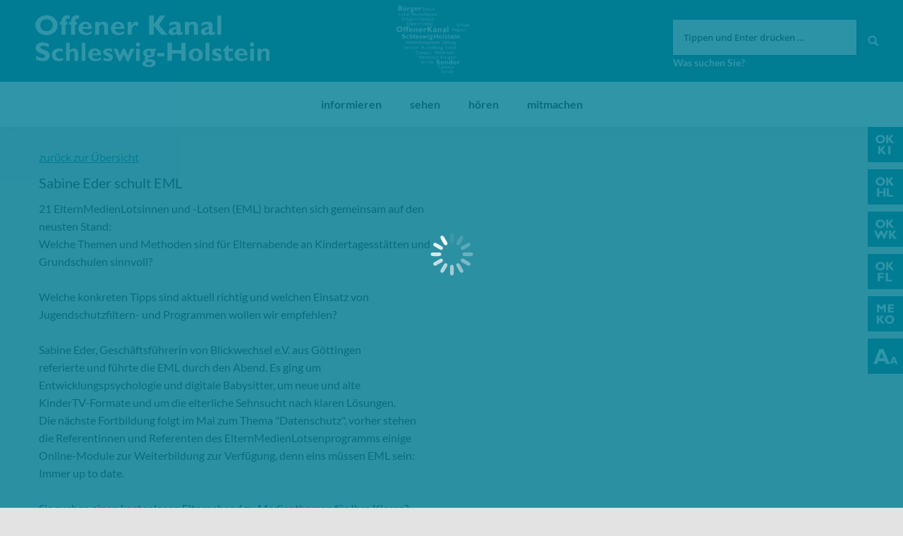

--- FILE ---
content_type: text/html; charset=UTF-8
request_url: https://www.oksh.de/sabine-eder-schult-eml/
body_size: 13911
content:
<!DOCTYPE html>
<!--[if lt IE 10 ]>
<html lang="de-DE" prefix="og: http://ogp.me/ns#" class="old-ie no-js">
<![endif]-->
<!--[if !(IE 6) | !(IE 7) | !(IE 8)  ]><!-->
<html lang="de-DE" prefix="og: http://ogp.me/ns#" class="no-js">
<!--<![endif]-->
<head>
	<meta charset="UTF-8" />
		<meta name="viewport" content="width=device-width, initial-scale=1, maximum-scale=1">
		<link rel="profile" href="http://gmpg.org/xfn/11" />
	<link rel="pingback" href="https://www.oksh.de/xmlrpc.php" />
	<!--[if IE]>
	<script src="//html5shiv.googlecode.com/svn/trunk/html5.js"></script>
	<![endif]-->
	<title>Sabine Eder schult EML | Offener Kanal Schleswig-Holstein</title>
<script type="text/javascript">
function createCookie(a,d,b){if(b){var c=new Date;c.setTime(c.getTime()+864E5*b);b="; expires="+c.toGMTString()}else b="";document.cookie=a+"="+d+b+"; path=/"}function readCookie(a){a+="=";for(var d=document.cookie.split(";"),b=0;b<d.length;b++){for(var c=d[b];" "==c.charAt(0);)c=c.substring(1,c.length);if(0==c.indexOf(a))return c.substring(a.length,c.length)}return null}function eraseCookie(a){createCookie(a,"",-1)}
function areCookiesEnabled(){var a=!1;createCookie("testing","Hello",1);null!=readCookie("testing")&&(a=!0,eraseCookie("testing"));return a}(function(a){var d=readCookie("devicePixelRatio"),b=void 0===a.devicePixelRatio?1:a.devicePixelRatio;areCookiesEnabled()&&null==d&&(createCookie("devicePixelRatio",b,7),1!=b&&a.location.reload(!0))})(window);
</script>
<!-- This site is optimized with the Yoast SEO plugin v5.3.3 - https://yoast.com/wordpress/plugins/seo/ -->
<link rel="canonical" href="https://www.oksh.de/sabine-eder-schult-eml/" />
<meta property="og:locale" content="de_DE" />
<meta property="og:type" content="article" />
<meta property="og:title" content="Sabine Eder schult EML | Offener Kanal Schleswig-Holstein" />
<meta property="og:description" content="21 ElternMedienLotsinnen und -Lotsen (EML) brachten sich gemeinsam auf den neusten Stand: Welche Themen und Methoden sind für Elternabende an Kindertagesstätten und Grundschulen sinnvoll? Welche konkreten Tipps sind aktuell richtig und welchen Einsatz von Jugendschutzfiltern- und Programmen wollen wir empfehlen? Sabine Eder, Geschäftsführerin von Blickwechsel e.V. aus Göttingen referierte und führte die EML durch den&hellip;" />
<meta property="og:url" content="https://www.oksh.de/sabine-eder-schult-eml/" />
<meta property="og:site_name" content="Offener Kanal Schleswig-Holstein" />
<meta property="article:section" content="Allgemein" />
<meta property="article:published_time" content="2015-03-02T10:49:00+01:00" />
<meta property="article:modified_time" content="2017-08-10T14:46:59+01:00" />
<meta property="og:updated_time" content="2017-08-10T14:46:59+01:00" />
<meta name="twitter:card" content="summary" />
<meta name="twitter:description" content="21 ElternMedienLotsinnen und -Lotsen (EML) brachten sich gemeinsam auf den neusten Stand: Welche Themen und Methoden sind für Elternabende an Kindertagesstätten und Grundschulen sinnvoll? Welche konkreten Tipps sind aktuell richtig und welchen Einsatz von Jugendschutzfiltern- und Programmen wollen wir empfehlen? Sabine Eder, Geschäftsführerin von Blickwechsel e.V. aus Göttingen referierte und führte die EML durch den&hellip;" />
<meta name="twitter:title" content="Sabine Eder schult EML | Offener Kanal Schleswig-Holstein" />
<script type='application/ld+json'>{"@context":"http:\/\/schema.org","@type":"WebSite","@id":"#website","url":"https:\/\/www.oksh.de\/","name":"Offener Kanal Schleswig-Holstein","potentialAction":{"@type":"SearchAction","target":"https:\/\/www.oksh.de\/?s={search_term_string}","query-input":"required name=search_term_string"}}</script>
<!-- / Yoast SEO plugin. -->

<link rel='dns-prefetch' href='//s.w.org' />
<link rel="alternate" type="application/rss+xml" title="Offener Kanal Schleswig-Holstein &raquo; Feed" href="https://www.oksh.de/feed/" />
<link rel="alternate" type="application/rss+xml" title="Offener Kanal Schleswig-Holstein &raquo; Kommentar-Feed" href="https://www.oksh.de/comments/feed/" />
		<script type="text/javascript">
			window._wpemojiSettings = {"baseUrl":"https:\/\/s.w.org\/images\/core\/emoji\/11\/72x72\/","ext":".png","svgUrl":"https:\/\/s.w.org\/images\/core\/emoji\/11\/svg\/","svgExt":".svg","source":{"concatemoji":"https:\/\/www.oksh.de\/wp-includes\/js\/wp-emoji-release.min.js?ver=4.9.8"}};
			!function(a,b,c){function d(a,b){var c=String.fromCharCode;l.clearRect(0,0,k.width,k.height),l.fillText(c.apply(this,a),0,0);var d=k.toDataURL();l.clearRect(0,0,k.width,k.height),l.fillText(c.apply(this,b),0,0);var e=k.toDataURL();return d===e}function e(a){var b;if(!l||!l.fillText)return!1;switch(l.textBaseline="top",l.font="600 32px Arial",a){case"flag":return!(b=d([55356,56826,55356,56819],[55356,56826,8203,55356,56819]))&&(b=d([55356,57332,56128,56423,56128,56418,56128,56421,56128,56430,56128,56423,56128,56447],[55356,57332,8203,56128,56423,8203,56128,56418,8203,56128,56421,8203,56128,56430,8203,56128,56423,8203,56128,56447]),!b);case"emoji":return b=d([55358,56760,9792,65039],[55358,56760,8203,9792,65039]),!b}return!1}function f(a){var c=b.createElement("script");c.src=a,c.defer=c.type="text/javascript",b.getElementsByTagName("head")[0].appendChild(c)}var g,h,i,j,k=b.createElement("canvas"),l=k.getContext&&k.getContext("2d");for(j=Array("flag","emoji"),c.supports={everything:!0,everythingExceptFlag:!0},i=0;i<j.length;i++)c.supports[j[i]]=e(j[i]),c.supports.everything=c.supports.everything&&c.supports[j[i]],"flag"!==j[i]&&(c.supports.everythingExceptFlag=c.supports.everythingExceptFlag&&c.supports[j[i]]);c.supports.everythingExceptFlag=c.supports.everythingExceptFlag&&!c.supports.flag,c.DOMReady=!1,c.readyCallback=function(){c.DOMReady=!0},c.supports.everything||(h=function(){c.readyCallback()},b.addEventListener?(b.addEventListener("DOMContentLoaded",h,!1),a.addEventListener("load",h,!1)):(a.attachEvent("onload",h),b.attachEvent("onreadystatechange",function(){"complete"===b.readyState&&c.readyCallback()})),g=c.source||{},g.concatemoji?f(g.concatemoji):g.wpemoji&&g.twemoji&&(f(g.twemoji),f(g.wpemoji)))}(window,document,window._wpemojiSettings);
		</script>
		<style type="text/css">
img.wp-smiley,
img.emoji {
	display: inline !important;
	border: none !important;
	box-shadow: none !important;
	height: 1em !important;
	width: 1em !important;
	margin: 0 .07em !important;
	vertical-align: -0.1em !important;
	background: none !important;
	padding: 0 !important;
}
</style>
<link rel='stylesheet' id='wgtl-sidebar-css'  href='https://www.oksh.de/wp-content/plugins/wgtl_floating_buttons/css/sidebar.css?ver=3' type='text/css' media='all' />
<link rel='stylesheet' id='wgtl-cutegrids-css'  href='https://www.oksh.de/wp-content/plugins/wgtl_floating_buttons/css/cutegrids.css?ver=4.9.8' type='text/css' media='all' />
<link rel='stylesheet' id='bradmax-player-css'  href='https://www.oksh.de/wp-content/plugins/bradmax-player/assets/css/style.css?ver=4.9.8' type='text/css' media='all' />
<link rel='stylesheet' id='contact-form-7-css'  href='https://www.oksh.de/wp-content/plugins/contact-form-7/includes/css/styles.css?ver=4.9' type='text/css' media='all' />
<link rel='stylesheet' id='rs-plugin-settings-css'  href='https://www.oksh.de/wp-content/plugins/revslider/public/assets/css/settings.css?ver=5.3.1.5' type='text/css' media='all' />
<style id='rs-plugin-settings-inline-css' type='text/css'>
#rs-demo-id {}
</style>
<link rel='stylesheet' id='netsposts_css-css'  href='https://www.oksh.de/wp-content/plugins/network-posts-extended/css/net_posts_extended.css?ver=4.9.8' type='text/css' media='all' />
<link rel='stylesheet' id='tablepress-default-css'  href='https://www.oksh.de/wp-content/uploads/tablepress-combined.min.css?ver=13' type='text/css' media='all' />
<link rel='stylesheet' id='dt-main-css'  href='https://www.oksh.de/wp-content/themes/dt-the7/css/main.min.css?ver=1.0.0' type='text/css' media='all' />
<style id='dt-main-inline-css' type='text/css'>
body #load {
  display: block;
  height: 100%;
  overflow: hidden;
  position: fixed;
  width: 100%;
  z-index: 9901;
  opacity: 1;
  visibility: visible;
  -webkit-transition: all .35s ease-out;
  transition: all .35s ease-out;
}
body #load.loader-removed {
  opacity: 0;
  visibility: hidden;
}
.load-wrap {
  width: 100%;
  height: 100%;
  background-position: center center;
  background-repeat: no-repeat;
  text-align: center;
}
.load-wrap > svg {
  position: absolute;
  top: 50%;
  left: 50%;
  -ms-transform: translate(-50%,-50%);
  -webkit-transform: translate(-50%,-50%);
  transform: translate(-50%,-50%);
}
#load {
  background-color: rgba(0,124,148,0.96);
}
.uil-default rect:not(.bk) {
  fill: #ffffff;
}
.uil-ring > path {
  fill: #ffffff;
}
.ring-loader .circle {
  fill: #ffffff;
}
.ring-loader .moving-circle {
  fill: #ffffff;
}
.uil-hourglass .glass {
  stroke: #ffffff;
}
.uil-hourglass .sand {
  fill: #ffffff;
}
.spinner-loader .load-wrap {
  background-image: url("data:image/svg+xml,%3Csvg width='75px' height='75px' xmlns='http://www.w3.org/2000/svg' viewBox='0 0 100 100' preserveAspectRatio='xMidYMid' class='uil-default'%3E%3Crect x='0' y='0' width='100' height='100' fill='none' class='bk'%3E%3C/rect%3E%3Crect  x='46.5' y='40' width='7' height='20' rx='5' ry='5' fill='%23ffffff' transform='rotate(0 50 50) translate(0 -30)'%3E  %3Canimate attributeName='opacity' from='1' to='0' dur='1s' begin='0s' repeatCount='indefinite'/%3E%3C/rect%3E%3Crect  x='46.5' y='40' width='7' height='20' rx='5' ry='5' fill='%23ffffff' transform='rotate(30 50 50) translate(0 -30)'%3E  %3Canimate attributeName='opacity' from='1' to='0' dur='1s' begin='0.08333333333333333s' repeatCount='indefinite'/%3E%3C/rect%3E%3Crect  x='46.5' y='40' width='7' height='20' rx='5' ry='5' fill='%23ffffff' transform='rotate(60 50 50) translate(0 -30)'%3E  %3Canimate attributeName='opacity' from='1' to='0' dur='1s' begin='0.16666666666666666s' repeatCount='indefinite'/%3E%3C/rect%3E%3Crect  x='46.5' y='40' width='7' height='20' rx='5' ry='5' fill='%23ffffff' transform='rotate(90 50 50) translate(0 -30)'%3E  %3Canimate attributeName='opacity' from='1' to='0' dur='1s' begin='0.25s' repeatCount='indefinite'/%3E%3C/rect%3E%3Crect  x='46.5' y='40' width='7' height='20' rx='5' ry='5' fill='%23ffffff' transform='rotate(120 50 50) translate(0 -30)'%3E  %3Canimate attributeName='opacity' from='1' to='0' dur='1s' begin='0.3333333333333333s' repeatCount='indefinite'/%3E%3C/rect%3E%3Crect  x='46.5' y='40' width='7' height='20' rx='5' ry='5' fill='%23ffffff' transform='rotate(150 50 50) translate(0 -30)'%3E  %3Canimate attributeName='opacity' from='1' to='0' dur='1s' begin='0.4166666666666667s' repeatCount='indefinite'/%3E%3C/rect%3E%3Crect  x='46.5' y='40' width='7' height='20' rx='5' ry='5' fill='%23ffffff' transform='rotate(180 50 50) translate(0 -30)'%3E  %3Canimate attributeName='opacity' from='1' to='0' dur='1s' begin='0.5s' repeatCount='indefinite'/%3E%3C/rect%3E%3Crect  x='46.5' y='40' width='7' height='20' rx='5' ry='5' fill='%23ffffff' transform='rotate(210 50 50) translate(0 -30)'%3E  %3Canimate attributeName='opacity' from='1' to='0' dur='1s' begin='0.5833333333333334s' repeatCount='indefinite'/%3E%3C/rect%3E%3Crect  x='46.5' y='40' width='7' height='20' rx='5' ry='5' fill='%23ffffff' transform='rotate(240 50 50) translate(0 -30)'%3E  %3Canimate attributeName='opacity' from='1' to='0' dur='1s' begin='0.6666666666666666s' repeatCount='indefinite'/%3E%3C/rect%3E%3Crect  x='46.5' y='40' width='7' height='20' rx='5' ry='5' fill='%23ffffff' transform='rotate(270 50 50) translate(0 -30)'%3E  %3Canimate attributeName='opacity' from='1' to='0' dur='1s' begin='0.75s' repeatCount='indefinite'/%3E%3C/rect%3E%3Crect  x='46.5' y='40' width='7' height='20' rx='5' ry='5' fill='%23ffffff' transform='rotate(300 50 50) translate(0 -30)'%3E  %3Canimate attributeName='opacity' from='1' to='0' dur='1s' begin='0.8333333333333334s' repeatCount='indefinite'/%3E%3C/rect%3E%3Crect  x='46.5' y='40' width='7' height='20' rx='5' ry='5' fill='%23ffffff' transform='rotate(330 50 50) translate(0 -30)'%3E  %3Canimate attributeName='opacity' from='1' to='0' dur='1s' begin='0.9166666666666666s' repeatCount='indefinite'/%3E%3C/rect%3E%3C/svg%3E");
}
.ring-loader .load-wrap {
  background-image: url("data:image/svg+xml,%3Csvg xmlns='http://www.w3.org/2000/svg' viewBox='0 0 32 32' width='72' height='72' fill='%23ffffff'%3E   %3Cpath opacity='.25' d='M16 0 A16 16 0 0 0 16 32 A16 16 0 0 0 16 0 M16 4 A12 12 0 0 1 16 28 A12 12 0 0 1 16 4'/%3E   %3Cpath d='M16 0 A16 16 0 0 1 32 16 L28 16 A12 12 0 0 0 16 4z'%3E     %3CanimateTransform attributeName='transform' type='rotate' from='0 16 16' to='360 16 16' dur='0.8s' repeatCount='indefinite' /%3E   %3C/path%3E %3C/svg%3E");
}
.hourglass-loader .load-wrap {
  background-image: url("data:image/svg+xml,%3Csvg xmlns='http://www.w3.org/2000/svg' viewBox='0 0 32 32' width='72' height='72' fill='%23ffffff'%3E   %3Cpath transform='translate(2)' d='M0 12 V20 H4 V12z'%3E      %3Canimate attributeName='d' values='M0 12 V20 H4 V12z; M0 4 V28 H4 V4z; M0 12 V20 H4 V12z; M0 12 V20 H4 V12z' dur='1.2s' repeatCount='indefinite' begin='0' keytimes='0;.2;.5;1' keySplines='0.2 0.2 0.4 0.8;0.2 0.6 0.4 0.8;0.2 0.8 0.4 0.8' calcMode='spline'  /%3E   %3C/path%3E   %3Cpath transform='translate(8)' d='M0 12 V20 H4 V12z'%3E     %3Canimate attributeName='d' values='M0 12 V20 H4 V12z; M0 4 V28 H4 V4z; M0 12 V20 H4 V12z; M0 12 V20 H4 V12z' dur='1.2s' repeatCount='indefinite' begin='0.2' keytimes='0;.2;.5;1' keySplines='0.2 0.2 0.4 0.8;0.2 0.6 0.4 0.8;0.2 0.8 0.4 0.8' calcMode='spline'  /%3E   %3C/path%3E   %3Cpath transform='translate(14)' d='M0 12 V20 H4 V12z'%3E     %3Canimate attributeName='d' values='M0 12 V20 H4 V12z; M0 4 V28 H4 V4z; M0 12 V20 H4 V12z; M0 12 V20 H4 V12z' dur='1.2s' repeatCount='indefinite' begin='0.4' keytimes='0;.2;.5;1' keySplines='0.2 0.2 0.4 0.8;0.2 0.6 0.4 0.8;0.2 0.8 0.4 0.8' calcMode='spline' /%3E   %3C/path%3E   %3Cpath transform='translate(20)' d='M0 12 V20 H4 V12z'%3E     %3Canimate attributeName='d' values='M0 12 V20 H4 V12z; M0 4 V28 H4 V4z; M0 12 V20 H4 V12z; M0 12 V20 H4 V12z' dur='1.2s' repeatCount='indefinite' begin='0.6' keytimes='0;.2;.5;1' keySplines='0.2 0.2 0.4 0.8;0.2 0.6 0.4 0.8;0.2 0.8 0.4 0.8' calcMode='spline' /%3E   %3C/path%3E   %3Cpath transform='translate(26)' d='M0 12 V20 H4 V12z'%3E     %3Canimate attributeName='d' values='M0 12 V20 H4 V12z; M0 4 V28 H4 V4z; M0 12 V20 H4 V12z; M0 12 V20 H4 V12z' dur='1.2s' repeatCount='indefinite' begin='0.8' keytimes='0;.2;.5;1' keySplines='0.2 0.2 0.4 0.8;0.2 0.6 0.4 0.8;0.2 0.8 0.4 0.8' calcMode='spline' /%3E   %3C/path%3E %3C/svg%3E");
}

</style>
<!--[if lt IE 10]>
<link rel='stylesheet' id='dt-old-ie-css'  href='https://www.oksh.de/wp-content/themes/dt-the7/css/old-ie.css?ver=1.0.0' type='text/css' media='all' />
<![endif]-->
<link rel='stylesheet' id='dt-awsome-fonts-css'  href='https://www.oksh.de/wp-content/themes/dt-the7/fonts/FontAwesome/css/font-awesome.min.css?ver=1.0.0' type='text/css' media='all' />
<link rel='stylesheet' id='dt-fontello-css'  href='https://www.oksh.de/wp-content/themes/dt-the7/fonts/fontello/css/fontello.min.css?ver=1.0.0' type='text/css' media='all' />
<link rel='stylesheet' id='the7pt-static-css'  href='https://www.oksh.de/wp-content/themes/dt-the7/css/post-type.css?ver=1.0.0' type='text/css' media='all' />
<!--[if lt IE 10]>
<link rel='stylesheet' id='dt-custom-old-ie.less-css'  href='https://www.oksh.de/wp-content/uploads/wp-less/dt-the7/css/custom-old-ie-cda8197bd8.css?ver=1.0.0' type='text/css' media='all' />
<![endif]-->
<link rel='stylesheet' id='dt-custom.less-css'  href='https://www.oksh.de/wp-content/uploads/wp-less/dt-the7/css/custom-cda8197bd8.css?ver=1.0.0' type='text/css' media='all' />
<link rel='stylesheet' id='dt-media.less-css'  href='https://www.oksh.de/wp-content/uploads/wp-less/dt-the7/css/media-cda8197bd8.css?ver=1.0.0' type='text/css' media='all' />
<link rel='stylesheet' id='the7pt.less-css'  href='https://www.oksh.de/wp-content/uploads/wp-less/dt-the7/css/post-type-dynamic-cda8197bd8.css?ver=1.0.0' type='text/css' media='all' />
<link rel='stylesheet' id='style-css'  href='https://www.oksh.de/wp-content/themes/dt-the7-child/style.css?ver=1.0.0' type='text/css' media='all' />
<style id='style-inline-css' type='text/css'>
/*breadcrumbs background color*/
.page-title .breadcrumbs {
background-color: rgba(0, 0, 0, 0.05);
}
</style>
<script type='text/javascript' src='https://www.oksh.de/wp-includes/js/jquery/jquery.js?ver=1.12.4'></script>
<script type='text/javascript' src='https://www.oksh.de/wp-includes/js/jquery/jquery-migrate.min.js?ver=1.4.1'></script>
<script type='text/javascript' src='https://www.oksh.de/wp-content/plugins/bradmax-player/assets/js/default_player.js?ver=2.10.6'></script>
<script type='text/javascript' src='https://www.oksh.de/wp-content/plugins/revslider/public/assets/js/jquery.themepunch.tools.min.js?ver=5.3.1.5'></script>
<script type='text/javascript' src='https://www.oksh.de/wp-content/plugins/revslider/public/assets/js/jquery.themepunch.revolution.min.js?ver=5.3.1.5'></script>
<script type='text/javascript' src='https://www.oksh.de/wp-content/themes/dt-the7-child/js/wgtl.js?ver=4.9.8'></script>
<script type='text/javascript'>
/* <![CDATA[ */
var dtLocal = {"themeUrl":"https:\/\/www.oksh.de\/wp-content\/themes\/dt-the7","passText":"Um diesen gesch\u00fctzten Eintrag anzusehen, geben Sie bitte das Passwort ein:","moreButtonText":{"loading":"Lade..."},"postID":"792","ajaxurl":"https:\/\/www.oksh.de\/wp-admin\/admin-ajax.php","contactNonce":"5bca54194d","ajaxNonce":"d526e14a39","pageData":"","themeSettings":{"smoothScroll":"off","lazyLoading":false,"accentColor":{"mode":"solid","color":"#007c93"},"floatingHeader":{"showAfter":140,"showMenu":true,"height":60,"logo":{"showLogo":false,"html":"<img class=\" preload-me\" src=\"https:\/\/www.oksh.de\/wp-content\/themes\/dt-the7\/inc\/presets\/images\/full\/skin07s.header-style-floating-logo-regular.png\" srcset=\"https:\/\/www.oksh.de\/wp-content\/themes\/dt-the7\/inc\/presets\/images\/full\/skin07s.header-style-floating-logo-regular.png 146w, https:\/\/www.oksh.de\/wp-content\/themes\/dt-the7\/inc\/presets\/images\/full\/skin07s.header-style-floating-logo-hd.png 292w\" width=\"146\" height=\"28\"   sizes=\"146px\" alt=\"Offener Kanal Schleswig-Holstein\" \/>"}},"mobileHeader":{"firstSwitchPoint":768,"secondSwitchPoint":426},"content":{"responsivenessTreshold":970,"textColor":"#262b2e","headerColor":"#262b2e"},"stripes":{"stripe1":{"textColor":"#676b6d","headerColor":"#262b2e"},"stripe2":{"textColor":"#ffffff","headerColor":"#ffffff"},"stripe3":{"textColor":"#262b2e","headerColor":"#262b2e"}}},"VCMobileScreenWidth":"768"};
/* ]]> */
</script>
<script type='text/javascript' src='https://www.oksh.de/wp-content/themes/dt-the7/js/above-the-fold.min.js?ver=1.0.0'></script>
<link rel='https://api.w.org/' href='https://www.oksh.de/wp-json/' />
<link rel="EditURI" type="application/rsd+xml" title="RSD" href="https://www.oksh.de/xmlrpc.php?rsd" />
<link rel="wlwmanifest" type="application/wlwmanifest+xml" href="https://www.oksh.de/wp-includes/wlwmanifest.xml" /> 
<meta name="generator" content="WordPress 4.9.8" />
<link rel='shortlink' href='https://www.oksh.de/?p=792' />
<link rel="alternate" type="application/json+oembed" href="https://www.oksh.de/wp-json/oembed/1.0/embed?url=https%3A%2F%2Fwww.oksh.de%2Fsabine-eder-schult-eml%2F" />
<link rel="alternate" type="text/xml+oembed" href="https://www.oksh.de/wp-json/oembed/1.0/embed?url=https%3A%2F%2Fwww.oksh.de%2Fsabine-eder-schult-eml%2F&#038;format=xml" />
<link rel="apple-touch-icon" sizes="180x180" href="https://www.oksh.de/wp-content/uploads/2017/08/touchicon-180.png" />
<link rel="icon" sizes="192x192" href="https://www.oksh.de/wp-content/uploads/2017/08/touchicon-192.png" />
<meta name="generator" content="Powered by Visual Composer - drag and drop page builder for WordPress."/>
<!--[if lte IE 9]><link rel="stylesheet" type="text/css" href="https://www.oksh.de/wp-content/plugins/js_composer/assets/css/vc_lte_ie9.min.css" media="screen"><![endif]--><meta name="generator" content="Powered by Slider Revolution 5.3.1.5 - responsive, Mobile-Friendly Slider Plugin for WordPress with comfortable drag and drop interface." />
<script type="text/javascript">
document.addEventListener("DOMContentLoaded", function(event) { 
	var $load = document.getElementById("load");
	
	var removeLoading = setTimeout(function() {
		$load.className += " loader-removed";
	}, 500);
});
</script>
<link rel="apple-touch-icon" href="https://www.oksh.de/wp-content/uploads/2017/08/touchicon-60.png">
<link rel="apple-touch-icon" sizes="76x76" href="https://www.oksh.de/wp-content/uploads/2017/08/touchicon-76.png">
<link rel="apple-touch-icon" sizes="120x120" href="https://www.oksh.de/wp-content/uploads/2017/08/touchicon-120.png">
<link rel="apple-touch-icon" sizes="152x152" href="https://www.oksh.de/wp-content/uploads/2017/08/touchicon-152.png">
<noscript><style type="text/css"> .wpb_animate_when_almost_visible { opacity: 1; }</style></noscript></head>
<body class="post-template-default single single-post postid-792 single-format-standard site-id-1 no-comments disabled-hover-icons click-effect-on-img overlay-cursor-on srcset-enabled btn-flat custom-btn-color custom-btn-hover-color contact-form-minimal accent-bullets bold-icons phantom-fade phantom-shadow-decoration phantom-logo-off floating-mobile-menu-icon top-header first-switch-logo-left first-switch-menu-right second-switch-logo-left second-switch-menu-right right-mobile-menu layzr-loading-on wpb-js-composer js-comp-ver-5.0.1 vc_responsive semitransparent-portfolio-icons album-minuatures-style-2">
<div id="load" class="spinner-loader">
	<div class="load-wrap"></div>
</div>
<div id="page">


<div class="masthead classic-header center bg-behind-menu widgets full-height full-width shadow-decoration dt-parent-menu-clickable show-device-logo show-mobile-logo" role="banner">

	
	<header class="header-bar">

						<div class="branding">

					<a href="https://www.oksh.de/"><img class=" preload-me" src="https://www.oksh.de/wp-content/uploads/2017/08/oksh-logo.png" srcset="https://www.oksh.de/wp-content/uploads/2017/08/oksh-logo.png 332w, https://www.oksh.de/wp-content/uploads/2017/08/oksh-logo-retina.png 663w" width="332" height="75"   sizes="332px" alt="Offener Kanal Schleswig-Holstein" /><img class="mobile-logo preload-me" src="https://www.oksh.de/wp-content/uploads/2017/08/oksh-signet.png" srcset="https://www.oksh.de/wp-content/uploads/2017/08/oksh-signet.png 70w, https://www.oksh.de/wp-content/uploads/2017/08/oksh-signet-x2.png 141w" width="70" height="60"   sizes="70px" alt="Offener Kanal Schleswig-Holstein" /></a>
					<div id="site-title" class="assistive-text">Offener Kanal Schleswig-Holstein</div>
					<div id="site-description" class="assistive-text"></div>

					<div class="mini-widgets"></div>
					<div class="mini-widgets"><div class="text-area hide-on-desktop near-logo-first-switch near-logo-second-switch"><p><a href="http://www.oksh.de/" class="map-logo"><img src="/wp-content/uploads/2017/08/oksh-map-logo.png"></a></p>
</div><div class="text-area show-on-desktop hide-on-first-switch hide-on-second-switch"><div class="fm-tv-logo"><img style="max-height:100px;" src="/wp-content/uploads/2024/07/OKSH_Logo_weiss-frei_gross.png"></div>
</div><div class="mini-search show-on-desktop near-logo-first-switch near-logo-second-switch">	<form class="searchform" role="search" method="get" action="https://www.oksh.de/">
		<input type="text" class="field searchform-s" name="s" value="" placeholder="Tippen und Enter drücken &hellip;" />
				<input type="submit" class="assistive-text searchsubmit" value="Los!" />
		<a href="#go" id="trigger-overlay" class="submit text-disable">&nbsp;</a>
	</form></div></div>
				</div>
		<nav class="navigation">

			<ul id="primary-menu" class="main-nav underline-decoration upwards-line outside-item-remove-margin" role="menu"><li class="menu-item menu-item-type-post_type menu-item-object-page menu-item-has-children menu-item-1019 first has-children"><a href='https://www.oksh.de/informieren/' data-level='1'><span class="menu-item-text"><span class="menu-text">informieren</span></span></a><ul class="sub-nav hover-style-click-bg level-arrows-on"><li class="menu-item menu-item-type-post_type menu-item-object-page menu-item-3360 first"><a href='https://www.oksh.de/informieren/aktuelles/' data-level='2'><span class="menu-item-text"><span class="menu-text">Aktuelles</span></span></a></li> <li class="menu-item menu-item-type-post_type menu-item-object-page menu-item-1026"><a href='https://www.oksh.de/informieren/was-ist-der-ok/' data-level='2'><span class="menu-item-text"><span class="menu-text">Was ist der OK?</span></span></a></li> <li class="menu-item menu-item-type-post_type menu-item-object-page menu-item-1020"><a href='https://www.oksh.de/informieren/die-ok-anstalt/' data-level='2'><span class="menu-item-text"><span class="menu-text">Die OK-Anstalt</span></span></a></li> <li class="menu-item menu-item-type-post_type menu-item-object-page menu-item-5489"><a href='https://www.oksh.de/informieren/service/' data-level='2'><span class="menu-item-text"><span class="menu-text">Service</span></span></a></li> <li class="menu-item menu-item-type-post_type menu-item-object-page menu-item-1025"><a href='https://www.oksh.de/informieren/team/' data-level='2'><span class="menu-item-text"><span class="menu-text">Team</span></span></a></li> <li class="menu-item menu-item-type-post_type menu-item-object-page menu-item-4874"><a href='https://www.oksh.de/informieren/stellenangebote/' data-level='2'><span class="menu-item-text"><span class="menu-text">Stellenangebote/Ausschreibungen</span></span></a></li> <li class="menu-item menu-item-type-post_type menu-item-object-page menu-item-32587"><a href='https://www.oksh.de/informieren/meko-foerderung/' data-level='2'><span class="menu-item-text"><span class="menu-text">Meko-Förderung</span></span></a></li> <li class="menu-item menu-item-type-post_type menu-item-object-page menu-item-has-children menu-item-1024 has-children"><a href='https://www.oksh.de/informieren/rechtsfragen/' data-level='2'><span class="menu-item-text"><span class="menu-text">Rechtsfragen</span></span></a><ul class="sub-nav hover-style-click-bg level-arrows-on"><li class="menu-item menu-item-type-post_type menu-item-object-page menu-item-2037 first"><a href='https://www.oksh.de/informieren/rechtsfragen/ok-gesetz/' data-level='3'><span class="menu-item-text"><span class="menu-text">OK-Gesetz</span></span></a></li> <li class="menu-item menu-item-type-post_type menu-item-object-page menu-item-has-children menu-item-14567 has-children"><a href='https://www.oksh.de/informieren/rechtsfragen/ok-hauptsatzung/' data-level='3'><span class="menu-item-text"><span class="menu-text">OK-Hauptsatzung</span></span></a><ul class="sub-nav hover-style-click-bg level-arrows-on"><li class="menu-item menu-item-type-post_type menu-item-object-page menu-item-26094 first"><a href='https://www.oksh.de/informieren/rechtsfragen/ok-hauptsatzung/4-aenderung-hauptsatzung/' data-level='4'><span class="menu-item-text"><span class="menu-text">4. Änderung Hauptsatzung</span></span></a></li> <li class="menu-item menu-item-type-post_type menu-item-object-page menu-item-14573"><a href='https://www.oksh.de/informieren/rechtsfragen/ok-hauptsatzung/3-aenderung-hauptsatzung/' data-level='4'><span class="menu-item-text"><span class="menu-text">3. Änderung Hauptsatzung</span></span></a></li> </ul></li> <li class="menu-item menu-item-type-post_type menu-item-object-page menu-item-has-children menu-item-1967 has-children"><a href='https://www.oksh.de/informieren/rechtsfragen/ok-nutzungssatzung-2/' data-level='3'><span class="menu-item-text"><span class="menu-text">OK-Nutzungssatzung</span></span></a><ul class="sub-nav hover-style-click-bg level-arrows-on"><li class="menu-item menu-item-type-post_type menu-item-object-page menu-item-14585 first"><a href='https://www.oksh.de/informieren/rechtsfragen/ok-nutzungssatzung-2/2-nachtragssatzung-ok-nutzungsatzung/' data-level='4'><span class="menu-item-text"><span class="menu-text">2. Nachtragssatzung (OK-Nutzungsatzung)</span></span></a></li> </ul></li> <li class="menu-item menu-item-type-post_type menu-item-object-page menu-item-4753"><a href='https://www.oksh.de/informieren/rechtsfragen/oksh-foerderrichtlinie-fuer-die-vermittlung-von-medienkompetenz/' data-level='3'><span class="menu-item-text"><span class="menu-text">Förderrichtlinie</span></span></a></li> <li class="menu-item menu-item-type-post_type menu-item-object-page menu-item-has-children menu-item-2035 has-children"><a href='https://www.oksh.de/informieren/rechtsfragen/jahresabschluss/' data-level='3'><span class="menu-item-text"><span class="menu-text">Jahresabschluss</span></span></a><ul class="sub-nav hover-style-click-bg level-arrows-on"><li class="menu-item menu-item-type-post_type menu-item-object-page menu-item-49741 first"><a href='https://www.oksh.de/informieren/rechtsfragen/jahresabschluss/jahresabschluss-2024/' data-level='4'><span class="menu-item-text"><span class="menu-text">Jahresabschluss 2024</span></span></a></li> <li class="menu-item menu-item-type-post_type menu-item-object-page menu-item-44783"><a href='https://www.oksh.de/informieren/rechtsfragen/jahresabschluss/jahresabschluss-2023/' data-level='4'><span class="menu-item-text"><span class="menu-text">Jahresabschluss 2023</span></span></a></li> <li class="menu-item menu-item-type-post_type menu-item-object-page menu-item-40487"><a href='https://www.oksh.de/informieren/rechtsfragen/jahresabschluss/jahresabschluss-2022/' data-level='4'><span class="menu-item-text"><span class="menu-text">Jahresabschluss 2022</span></span></a></li> <li class="menu-item menu-item-type-post_type menu-item-object-page menu-item-34764"><a href='https://www.oksh.de/informieren/rechtsfragen/jahresabschluss/jahresabschluss-2021/' data-level='4'><span class="menu-item-text"><span class="menu-text">Jahresabschluss 2021</span></span></a></li> <li class="menu-item menu-item-type-post_type menu-item-object-page menu-item-32548"><a href='https://www.oksh.de/informieren/rechtsfragen/jahresabschluss/jahresabschluss-2020/' data-level='4'><span class="menu-item-text"><span class="menu-text">Jahresabschluss 2020</span></span></a></li> <li class="menu-item menu-item-type-post_type menu-item-object-page menu-item-21315"><a href='https://www.oksh.de/informieren/rechtsfragen/jahresabschluss/jahresabschluss-2019/' data-level='4'><span class="menu-item-text"><span class="menu-text">Jahresabschluss 2019</span></span></a></li> <li class="menu-item menu-item-type-post_type menu-item-object-page menu-item-15731"><a href='https://www.oksh.de/informieren/rechtsfragen/jahresabschluss/jahresabschluss-2018/' data-level='4'><span class="menu-item-text"><span class="menu-text">Jahresabschluss 2018</span></span></a></li> <li class="menu-item menu-item-type-post_type menu-item-object-page menu-item-10761"><a href='https://www.oksh.de/informieren/rechtsfragen/jahresabschluss/jahresabschluss-2017/' data-level='4'><span class="menu-item-text"><span class="menu-text">Jahresabschluss 2017</span></span></a></li> <li class="menu-item menu-item-type-post_type menu-item-object-page menu-item-2516"><a href='https://www.oksh.de/informieren/rechtsfragen/jahresabschluss/jahresabschluss-2016/' data-level='4'><span class="menu-item-text"><span class="menu-text">Jahresabschluss 2016</span></span></a></li> <li class="menu-item menu-item-type-post_type menu-item-object-page menu-item-2124"><a href='https://www.oksh.de/informieren/rechtsfragen/jahresabschluss/jahresabschluss-2015/' data-level='4'><span class="menu-item-text"><span class="menu-text">Jahresabschluss 2015</span></span></a></li> <li class="menu-item menu-item-type-post_type menu-item-object-page menu-item-2122"><a href='https://www.oksh.de/informieren/rechtsfragen/jahresabschluss/jahresabschluss-2014/' data-level='4'><span class="menu-item-text"><span class="menu-text">Jahresabschluss 2014</span></span></a></li> <li class="menu-item menu-item-type-post_type menu-item-object-page menu-item-2119"><a href='https://www.oksh.de/informieren/rechtsfragen/jahresabschluss/jahresabschluss-2013/' data-level='4'><span class="menu-item-text"><span class="menu-text">Jahresabschluss 2013</span></span></a></li> <li class="menu-item menu-item-type-post_type menu-item-object-page menu-item-2116"><a href='https://www.oksh.de/informieren/rechtsfragen/jahresabschluss/jahresabschluss-2012/' data-level='4'><span class="menu-item-text"><span class="menu-text">Jahresabschluss 2012</span></span></a></li> <li class="menu-item menu-item-type-post_type menu-item-object-page menu-item-2114"><a href='https://www.oksh.de/informieren/rechtsfragen/jahresabschluss/jahresabschluss-2011/' data-level='4'><span class="menu-item-text"><span class="menu-text">Jahresabschluss 2011</span></span></a></li> <li class="menu-item menu-item-type-post_type menu-item-object-page menu-item-2113"><a href='https://www.oksh.de/informieren/rechtsfragen/jahresabschluss/jahresabschluss-2010/' data-level='4'><span class="menu-item-text"><span class="menu-text">Jahresabschluss 2010</span></span></a></li> <li class="menu-item menu-item-type-post_type menu-item-object-page menu-item-2112"><a href='https://www.oksh.de/informieren/rechtsfragen/jahresabschluss/jahresabschluss-2009/' data-level='4'><span class="menu-item-text"><span class="menu-text">Jahresabschluss 2009</span></span></a></li> <li class="menu-item menu-item-type-post_type menu-item-object-page menu-item-2111"><a href='https://www.oksh.de/informieren/rechtsfragen/jahresabschluss/jahresabschluss-2008/' data-level='4'><span class="menu-item-text"><span class="menu-text">Jahresabschluss 2008</span></span></a></li> <li class="menu-item menu-item-type-post_type menu-item-object-page menu-item-2094"><a href='https://www.oksh.de/informieren/rechtsfragen/jahresabschluss/jahresabschluss-2007/' data-level='4'><span class="menu-item-text"><span class="menu-text">Jahresabschluss 2007</span></span></a></li> <li class="menu-item menu-item-type-post_type menu-item-object-page menu-item-2093"><a href='https://www.oksh.de/informieren/rechtsfragen/jahresabschluss/jahresabrechnung2006/' data-level='4'><span class="menu-item-text"><span class="menu-text">Jahresabschluss 2006</span></span></a></li> </ul></li> </ul></li> <li class="menu-item menu-item-type-post_type menu-item-object-page menu-item-42107"><a href='https://www.oksh.de/gleichstellungs-und-frauenfoerderplan-fuer-die-jahre-2023-2026/' data-level='2'><span class="menu-item-text"><span class="menu-text">Gleichstellungs- und Frauenförderplan für die Jahre 2023 – 2026</span></span></a></li> <li class="menu-item menu-item-type-post_type menu-item-object-page menu-item-4358"><a href='https://www.oksh.de/informieren/kontakt/' data-level='2'><span class="menu-item-text"><span class="menu-text">Kontakt</span></span></a></li> <li class="menu-item menu-item-type-post_type menu-item-object-page menu-item-1021"><a href='https://www.oksh.de/informieren/links/' data-level='2'><span class="menu-item-text"><span class="menu-text">Links</span></span></a></li> </ul></li> <li class="menu-item menu-item-type-post_type menu-item-object-page menu-item-has-children menu-item-1027 has-children"><a href='https://www.oksh.de/sehen/' data-level='1'><span class="menu-item-text"><span class="menu-text">sehen</span></span></a><ul class="sub-nav hover-style-click-bg level-arrows-on"><li class="menu-item menu-item-type-post_type menu-item-object-page menu-item-1031 first"><a href='https://www.oksh.de/sehen/ok-fernsehen/' data-level='2'><span class="menu-item-text"><span class="menu-text">OK Fernsehen</span></span></a></li> <li class="menu-item menu-item-type-post_type menu-item-object-page menu-item-1029"><a href='https://www.oksh.de/sehen/kiel-tv-im-ok-kiel/' data-level='2'><span class="menu-item-text"><span class="menu-text">Kiel TV im OK Kiel</span></span></a></li> <li class="menu-item menu-item-type-post_type menu-item-object-page menu-item-1028"><a href='https://www.oksh.de/sehen/flensburg-tv-im-ok-flensburg/' data-level='2'><span class="menu-item-text"><span class="menu-text">Flensburg TV im OK Flensburg</span></span></a></li> <li class="menu-item menu-item-type-post_type menu-item-object-page menu-item-1030"><a href='https://www.oksh.de/sehen/mediathek/' data-level='2'><span class="menu-item-text"><span class="menu-text">Mediathek</span></span></a></li> <li class="menu-item menu-item-type-post_type menu-item-object-page menu-item-1032"><a href='https://www.oksh.de/sehen/sendegebiet/' data-level='2'><span class="menu-item-text"><span class="menu-text">Sendegebiet</span></span></a></li> </ul></li> <li class="menu-item menu-item-type-post_type menu-item-object-page menu-item-has-children menu-item-1010 has-children"><a href='https://www.oksh.de/hoeren/' data-level='1'><span class="menu-item-text"><span class="menu-text">hören</span></span></a><ul class="sub-nav hover-style-click-bg level-arrows-on"><li class="menu-item menu-item-type-post_type menu-item-object-page menu-item-1015 first"><a href='https://www.oksh.de/hoeren/ok-radio/' data-level='2'><span class="menu-item-text"><span class="menu-text">OK Radio</span></span></a></li> <li class="menu-item menu-item-type-post_type menu-item-object-page menu-item-1012"><a href='https://www.oksh.de/hoeren/kiel-fm-im-ok-kiel/' data-level='2'><span class="menu-item-text"><span class="menu-text">Kiel FM im OK Kiel</span></span></a></li> <li class="menu-item menu-item-type-post_type menu-item-object-page menu-item-1013"><a href='https://www.oksh.de/hoeren/luebeck-fm-im-ok-luebeck/' data-level='2'><span class="menu-item-text"><span class="menu-text">Lübeck FM im OK Lübeck</span></span></a></li> <li class="menu-item menu-item-type-post_type menu-item-object-page menu-item-1018"><a href='https://www.oksh.de/hoeren/westkueste-fm-im-ok-westkueste/' data-level='2'><span class="menu-item-text"><span class="menu-text">Westküste FM im OK Westküste</span></span></a></li> <li class="menu-item menu-item-type-post_type menu-item-object-page menu-item-19949"><a href='https://www.oksh.de/hoeren/audioproduktionhome/' data-level='2'><span class="menu-item-text"><span class="menu-text">Audioproduktion@home</span></span></a></li> <li class="menu-item menu-item-type-post_type menu-item-object-page menu-item-1014"><a href='https://www.oksh.de/hoeren/mediathek/' data-level='2'><span class="menu-item-text"><span class="menu-text">Mediathek</span></span></a></li> <li class="menu-item menu-item-type-post_type menu-item-object-page menu-item-1017"><a href='https://www.oksh.de/hoeren/sendegebiet/' data-level='2'><span class="menu-item-text"><span class="menu-text">Sendegebiet</span></span></a></li> </ul></li> <li class="menu-item menu-item-type-post_type menu-item-object-page menu-item-has-children menu-item-1033 has-children"><a href='https://www.oksh.de/mitmachen/' data-level='1'><span class="menu-item-text"><span class="menu-text">mitmachen</span></span></a><ul class="sub-nav hover-style-click-bg level-arrows-on"><li class="menu-item menu-item-type-post_type menu-item-object-page menu-item-1037 first"><a href='https://www.oksh.de/mitmachen/mitmach-konzept/' data-level='2'><span class="menu-item-text"><span class="menu-text">Mitmach-Konzept</span></span></a></li> <li class="menu-item menu-item-type-post_type menu-item-object-page menu-item-37590"><a href='https://www.oksh.de/medien-kreativ-2/' data-level='2'><span class="menu-item-text"><span class="menu-text">Medien kreativ</span></span></a></li> <li class="menu-item menu-item-type-post_type menu-item-object-page menu-item-33791"><a href='https://www.oksh.de/mitmachen/oksh-radiotag/' data-level='2'><span class="menu-item-text"><span class="menu-text">OKSH Radiotag</span></span></a></li> <li class="menu-item menu-item-type-post_type menu-item-object-page menu-item-34847"><a href='https://www.oksh.de/mitmachen/digitale-woche-kiel/' data-level='2'><span class="menu-item-text"><span class="menu-text">Digitale Woche Kiel</span></span></a></li> <li class="menu-item menu-item-type-post_type menu-item-object-page menu-item-has-children menu-item-47470 has-children"><a href='https://www.oksh.de/mitmachen/digital-learning-campus/' data-level='2'><span class="menu-item-text"><span class="menu-text">Digital Learning Campus</span></span></a><ul class="sub-nav hover-style-click-bg level-arrows-on"><li class="menu-item menu-item-type-post_type menu-item-object-page menu-item-47469 first"><a href='https://www.oksh.de/mitmachen/digital-learning-campus/seedigital-kiel/' data-level='3'><span class="menu-item-text"><span class="menu-text">SEE-digital Kiel</span></span></a></li> <li class="menu-item menu-item-type-post_type menu-item-object-page menu-item-47659"><a href='https://www.oksh.de/mitmachen/digital-learning-campus/luebeck-lernt-zukunft/' data-level='3'><span class="menu-item-text"><span class="menu-text">Lübeck lernt Zukunft</span></span></a></li> </ul></li> <li class="menu-item menu-item-type-post_type menu-item-object-page menu-item-1040"><a href='https://www.oksh.de/mitmachen/seminare/' data-level='2'><span class="menu-item-text"><span class="menu-text">Seminare</span></span></a></li> <li class="menu-item menu-item-type-post_type menu-item-object-page menu-item-has-children menu-item-1041 has-children"><a href='https://www.oksh.de/mitmachen/senden/' data-level='2'><span class="menu-item-text"><span class="menu-text">Senden</span></span></a><ul class="sub-nav hover-style-click-bg level-arrows-on"><li class="menu-item menu-item-type-post_type menu-item-object-page menu-item-3096 first"><a href='https://www.oksh.de/mitmachen/senden/foerderunde/' data-level='3'><span class="menu-item-text"><span class="menu-text">FördeRunde</span></span></a></li> <li class="menu-item menu-item-type-post_type menu-item-object-page menu-item-3095"><a href='https://www.oksh.de/mitmachen/senden/kieler-rathausrunde/' data-level='3'><span class="menu-item-text"><span class="menu-text">Kieler RathausRunde</span></span></a></li> <li class="menu-item menu-item-type-post_type menu-item-object-page menu-item-3093"><a href='https://www.oksh.de/mitmachen/senden/landtag/' data-level='3'><span class="menu-item-text"><span class="menu-text">Landtag</span></span></a></li> <li class="menu-item menu-item-type-post_type menu-item-object-page menu-item-3092"><a href='https://www.oksh.de/mitmachen/senden/politiksprechstunde/' data-level='3'><span class="menu-item-text"><span class="menu-text">Politiksprechstunde</span></span></a></li> <li class="menu-item menu-item-type-post_type menu-item-object-page menu-item-3091"><a href='https://www.oksh.de/mitmachen/senden/kommunalpolitik/' data-level='3'><span class="menu-item-text"><span class="menu-text">Kommunalpolitik</span></span></a></li> <li class="menu-item menu-item-type-post_type menu-item-object-page menu-item-3090"><a href='https://www.oksh.de/mitmachen/senden/wahlberichterstattung/' data-level='3'><span class="menu-item-text"><span class="menu-text">Wahlberichterstattung</span></span></a></li> <li class="menu-item menu-item-type-post_type menu-item-object-page menu-item-3123"><a href='https://www.oksh.de/mitmachen/senden/friiskfunk/' data-level='3'><span class="menu-item-text"><span class="menu-text">FriiskFunk</span></span></a></li> <li class="menu-item menu-item-type-post_type menu-item-object-page menu-item-3130"><a href='https://www.oksh.de/mitmachen/senden/ok-aktuell/' data-level='3'><span class="menu-item-text"><span class="menu-text">OK aktuell</span></span></a></li> <li class="menu-item menu-item-type-post_type menu-item-object-page menu-item-3134"><a href='https://www.oksh.de/mitmachen/senden/kielfunk/' data-level='3'><span class="menu-item-text"><span class="menu-text">KielFunk</span></span></a></li> <li class="menu-item menu-item-type-post_type menu-item-object-page menu-item-3133"><a href='https://www.oksh.de/mitmachen/senden/campusradio/' data-level='3'><span class="menu-item-text"><span class="menu-text">Campusradio</span></span></a></li> </ul></li> <li class="menu-item menu-item-type-post_type menu-item-object-page menu-item-45390"><a href='https://www.oksh.de/mitmachen/lernen/' data-level='2'><span class="menu-item-text"><span class="menu-text">Medienkompetenz</span></span></a></li> <li class="menu-item menu-item-type-post_type menu-item-object-page menu-item-has-children menu-item-1042 has-children"><a href='https://www.oksh.de/mitmachen/wettbewerbe/' data-level='2'><span class="menu-item-text"><span class="menu-text">Wettbewerbe</span></span></a><ul class="sub-nav hover-style-click-bg level-arrows-on"><li class="menu-item menu-item-type-post_type menu-item-object-page menu-item-15864 first"><a href='https://www.oksh.de/mitmachen/wettbewerbe/medienkompetenzpreis-des-landes-schleswig-holstein/' data-level='3'><span class="menu-item-text"><span class="menu-text">Medienkompetenzpreis des Landes Schleswig-Holstein</span></span></a></li> <li class="menu-item menu-item-type-post_type menu-item-object-page menu-item-3196"><a href='https://www.oksh.de/mitmachen/wettbewerbe/hoermoewe/' data-level='3'><span class="menu-item-text"><span class="menu-text">HörMöwe</span></span></a></li> <li class="menu-item menu-item-type-post_type menu-item-object-page menu-item-3194"><a href='https://www.oksh.de/mitmachen/wettbewerbe/nur-48-stunden/' data-level='3'><span class="menu-item-text"><span class="menu-text">Nur 48 Stunden</span></span></a></li> <li class="menu-item menu-item-type-post_type menu-item-object-page menu-item-3191"><a href='https://www.oksh.de/mitmachen/wettbewerbe/clips-gegen-rechts/' data-level='3'><span class="menu-item-text"><span class="menu-text">Clips gegen Rechts</span></span></a></li> </ul></li> <li class="menu-item menu-item-type-post_type menu-item-object-page menu-item-has-children menu-item-1036 has-children"><a href='https://www.oksh.de/mitmachen/netzwerk-medienkompetenz-schleswig-holstein/' data-level='2'><span class="menu-item-text"><span class="menu-text">Netzwerk Medienkompetenz S-H</span></span></a><ul class="sub-nav hover-style-click-bg level-arrows-on"><li class="menu-item menu-item-type-post_type menu-item-object-page menu-item-45129 first"><a href='https://www.oksh.de/mitmachen/netzwerk-medienkompetenz-schleswig-holstein/medienkompetenzstrategie-sh/' data-level='3'><span class="menu-item-text"><span class="menu-text">Medienkompetenzstrategie SH</span></span></a></li> <li class="menu-item menu-item-type-post_type menu-item-object-page menu-item-7923"><a href='https://www.oksh.de/mitmachen/netzwerk-medienkompetenz-schleswig-holstein/lenkungsgruppe-2/' data-level='3'><span class="menu-item-text"><span class="menu-text">Lenkungsgruppe</span></span></a></li> <li class="menu-item menu-item-type-post_type menu-item-object-page menu-item-7940"><a href='https://www.oksh.de/mitmachen/netzwerk-medienkompetenz-schleswig-holstein/regionalkonferenzen/' data-level='3'><span class="menu-item-text"><span class="menu-text">Regionalkonferenzen</span></span></a></li> <li class="menu-item menu-item-type-post_type menu-item-object-page menu-item-7920"><a href='https://www.oksh.de/mitmachen/netzwerk-medienkompetenz-schleswig-holstein/mekofestival/' data-level='3'><span class="menu-item-text"><span class="menu-text">Meko-Festival</span></span></a></li> <li class="menu-item menu-item-type-post_type menu-item-object-page menu-item-7919"><a href='https://www.oksh.de/mitmachen/netzwerk-medienkompetenz-schleswig-holstein/saferinternetday/' data-level='3'><span class="menu-item-text"><span class="menu-text">SaferInternetDay</span></span></a></li> </ul></li> <li class="menu-item menu-item-type-post_type menu-item-object-page menu-item-1039"><a href='https://www.oksh.de/mitmachen/projektbibliothek/' data-level='2'><span class="menu-item-text"><span class="menu-text">Projektbibliothek</span></span></a></li> <li class="menu-item menu-item-type-post_type menu-item-object-page menu-item-has-children menu-item-1034 has-children"><a href='https://www.oksh.de/mitmachen/ausbildung-praktikum/' data-level='2'><span class="menu-item-text"><span class="menu-text">Ausbildung/ Praktikum</span></span></a><ul class="sub-nav hover-style-click-bg level-arrows-on"><li class="menu-item menu-item-type-post_type menu-item-object-page menu-item-3253 first"><a href='https://www.oksh.de/mitmachen/ausbildung-praktikum/mediengestalter_innen-bildton/' data-level='3'><span class="menu-item-text"><span class="menu-text">Mediengestalter_innen Bild/Ton</span></span></a></li> <li class="menu-item menu-item-type-post_type menu-item-object-page menu-item-3252"><a href='https://www.oksh.de/mitmachen/ausbildung-praktikum/freiwilliges-soziales-jahr-fsj-kultur/' data-level='3'><span class="menu-item-text"><span class="menu-text">Freiwilliges Soziales Jahr (FSJ) Kultur</span></span></a></li> <li class="menu-item menu-item-type-post_type menu-item-object-page menu-item-3251"><a href='https://www.oksh.de/mitmachen/ausbildung-praktikum/freiwilliges-soziales-jahr-fsj-politik/' data-level='3'><span class="menu-item-text"><span class="menu-text">Freiwilliges Soziales Jahr (FSJ) Politik</span></span></a></li> <li class="menu-item menu-item-type-post_type menu-item-object-page menu-item-3249"><a href='https://www.oksh.de/mitmachen/ausbildung-praktikum/praktikum/' data-level='3'><span class="menu-item-text"><span class="menu-text">Praktikum</span></span></a></li> </ul></li> </ul></li> </ul>
			
		</nav>

	</header>

</div><div class='dt-close-mobile-menu-icon'><span></span></div>
<div class='dt-mobile-header'>
	<ul id="mobile-menu" class="mobile-main-nav" role="menu">
		<li class="menu-item menu-item-type-post_type menu-item-object-page menu-item-has-children menu-item-1019 first has-children"><a href='https://www.oksh.de/informieren/' data-level='1'><span class="menu-item-text"><span class="menu-text">informieren</span></span></a><ul class="sub-nav hover-style-click-bg level-arrows-on"><li class="menu-item menu-item-type-post_type menu-item-object-page menu-item-3360 first"><a href='https://www.oksh.de/informieren/aktuelles/' data-level='2'><span class="menu-item-text"><span class="menu-text">Aktuelles</span></span></a></li> <li class="menu-item menu-item-type-post_type menu-item-object-page menu-item-1026"><a href='https://www.oksh.de/informieren/was-ist-der-ok/' data-level='2'><span class="menu-item-text"><span class="menu-text">Was ist der OK?</span></span></a></li> <li class="menu-item menu-item-type-post_type menu-item-object-page menu-item-1020"><a href='https://www.oksh.de/informieren/die-ok-anstalt/' data-level='2'><span class="menu-item-text"><span class="menu-text">Die OK-Anstalt</span></span></a></li> <li class="menu-item menu-item-type-post_type menu-item-object-page menu-item-5489"><a href='https://www.oksh.de/informieren/service/' data-level='2'><span class="menu-item-text"><span class="menu-text">Service</span></span></a></li> <li class="menu-item menu-item-type-post_type menu-item-object-page menu-item-1025"><a href='https://www.oksh.de/informieren/team/' data-level='2'><span class="menu-item-text"><span class="menu-text">Team</span></span></a></li> <li class="menu-item menu-item-type-post_type menu-item-object-page menu-item-4874"><a href='https://www.oksh.de/informieren/stellenangebote/' data-level='2'><span class="menu-item-text"><span class="menu-text">Stellenangebote/Ausschreibungen</span></span></a></li> <li class="menu-item menu-item-type-post_type menu-item-object-page menu-item-32587"><a href='https://www.oksh.de/informieren/meko-foerderung/' data-level='2'><span class="menu-item-text"><span class="menu-text">Meko-Förderung</span></span></a></li> <li class="menu-item menu-item-type-post_type menu-item-object-page menu-item-has-children menu-item-1024 has-children"><a href='https://www.oksh.de/informieren/rechtsfragen/' data-level='2'><span class="menu-item-text"><span class="menu-text">Rechtsfragen</span></span></a><ul class="sub-nav hover-style-click-bg level-arrows-on"><li class="menu-item menu-item-type-post_type menu-item-object-page menu-item-2037 first"><a href='https://www.oksh.de/informieren/rechtsfragen/ok-gesetz/' data-level='3'><span class="menu-item-text"><span class="menu-text">OK-Gesetz</span></span></a></li> <li class="menu-item menu-item-type-post_type menu-item-object-page menu-item-has-children menu-item-14567 has-children"><a href='https://www.oksh.de/informieren/rechtsfragen/ok-hauptsatzung/' data-level='3'><span class="menu-item-text"><span class="menu-text">OK-Hauptsatzung</span></span></a><ul class="sub-nav hover-style-click-bg level-arrows-on"><li class="menu-item menu-item-type-post_type menu-item-object-page menu-item-26094 first"><a href='https://www.oksh.de/informieren/rechtsfragen/ok-hauptsatzung/4-aenderung-hauptsatzung/' data-level='4'><span class="menu-item-text"><span class="menu-text">4. Änderung Hauptsatzung</span></span></a></li> <li class="menu-item menu-item-type-post_type menu-item-object-page menu-item-14573"><a href='https://www.oksh.de/informieren/rechtsfragen/ok-hauptsatzung/3-aenderung-hauptsatzung/' data-level='4'><span class="menu-item-text"><span class="menu-text">3. Änderung Hauptsatzung</span></span></a></li> </ul></li> <li class="menu-item menu-item-type-post_type menu-item-object-page menu-item-has-children menu-item-1967 has-children"><a href='https://www.oksh.de/informieren/rechtsfragen/ok-nutzungssatzung-2/' data-level='3'><span class="menu-item-text"><span class="menu-text">OK-Nutzungssatzung</span></span></a><ul class="sub-nav hover-style-click-bg level-arrows-on"><li class="menu-item menu-item-type-post_type menu-item-object-page menu-item-14585 first"><a href='https://www.oksh.de/informieren/rechtsfragen/ok-nutzungssatzung-2/2-nachtragssatzung-ok-nutzungsatzung/' data-level='4'><span class="menu-item-text"><span class="menu-text">2. Nachtragssatzung (OK-Nutzungsatzung)</span></span></a></li> </ul></li> <li class="menu-item menu-item-type-post_type menu-item-object-page menu-item-4753"><a href='https://www.oksh.de/informieren/rechtsfragen/oksh-foerderrichtlinie-fuer-die-vermittlung-von-medienkompetenz/' data-level='3'><span class="menu-item-text"><span class="menu-text">Förderrichtlinie</span></span></a></li> <li class="menu-item menu-item-type-post_type menu-item-object-page menu-item-has-children menu-item-2035 has-children"><a href='https://www.oksh.de/informieren/rechtsfragen/jahresabschluss/' data-level='3'><span class="menu-item-text"><span class="menu-text">Jahresabschluss</span></span></a><ul class="sub-nav hover-style-click-bg level-arrows-on"><li class="menu-item menu-item-type-post_type menu-item-object-page menu-item-49741 first"><a href='https://www.oksh.de/informieren/rechtsfragen/jahresabschluss/jahresabschluss-2024/' data-level='4'><span class="menu-item-text"><span class="menu-text">Jahresabschluss 2024</span></span></a></li> <li class="menu-item menu-item-type-post_type menu-item-object-page menu-item-44783"><a href='https://www.oksh.de/informieren/rechtsfragen/jahresabschluss/jahresabschluss-2023/' data-level='4'><span class="menu-item-text"><span class="menu-text">Jahresabschluss 2023</span></span></a></li> <li class="menu-item menu-item-type-post_type menu-item-object-page menu-item-40487"><a href='https://www.oksh.de/informieren/rechtsfragen/jahresabschluss/jahresabschluss-2022/' data-level='4'><span class="menu-item-text"><span class="menu-text">Jahresabschluss 2022</span></span></a></li> <li class="menu-item menu-item-type-post_type menu-item-object-page menu-item-34764"><a href='https://www.oksh.de/informieren/rechtsfragen/jahresabschluss/jahresabschluss-2021/' data-level='4'><span class="menu-item-text"><span class="menu-text">Jahresabschluss 2021</span></span></a></li> <li class="menu-item menu-item-type-post_type menu-item-object-page menu-item-32548"><a href='https://www.oksh.de/informieren/rechtsfragen/jahresabschluss/jahresabschluss-2020/' data-level='4'><span class="menu-item-text"><span class="menu-text">Jahresabschluss 2020</span></span></a></li> <li class="menu-item menu-item-type-post_type menu-item-object-page menu-item-21315"><a href='https://www.oksh.de/informieren/rechtsfragen/jahresabschluss/jahresabschluss-2019/' data-level='4'><span class="menu-item-text"><span class="menu-text">Jahresabschluss 2019</span></span></a></li> <li class="menu-item menu-item-type-post_type menu-item-object-page menu-item-15731"><a href='https://www.oksh.de/informieren/rechtsfragen/jahresabschluss/jahresabschluss-2018/' data-level='4'><span class="menu-item-text"><span class="menu-text">Jahresabschluss 2018</span></span></a></li> <li class="menu-item menu-item-type-post_type menu-item-object-page menu-item-10761"><a href='https://www.oksh.de/informieren/rechtsfragen/jahresabschluss/jahresabschluss-2017/' data-level='4'><span class="menu-item-text"><span class="menu-text">Jahresabschluss 2017</span></span></a></li> <li class="menu-item menu-item-type-post_type menu-item-object-page menu-item-2516"><a href='https://www.oksh.de/informieren/rechtsfragen/jahresabschluss/jahresabschluss-2016/' data-level='4'><span class="menu-item-text"><span class="menu-text">Jahresabschluss 2016</span></span></a></li> <li class="menu-item menu-item-type-post_type menu-item-object-page menu-item-2124"><a href='https://www.oksh.de/informieren/rechtsfragen/jahresabschluss/jahresabschluss-2015/' data-level='4'><span class="menu-item-text"><span class="menu-text">Jahresabschluss 2015</span></span></a></li> <li class="menu-item menu-item-type-post_type menu-item-object-page menu-item-2122"><a href='https://www.oksh.de/informieren/rechtsfragen/jahresabschluss/jahresabschluss-2014/' data-level='4'><span class="menu-item-text"><span class="menu-text">Jahresabschluss 2014</span></span></a></li> <li class="menu-item menu-item-type-post_type menu-item-object-page menu-item-2119"><a href='https://www.oksh.de/informieren/rechtsfragen/jahresabschluss/jahresabschluss-2013/' data-level='4'><span class="menu-item-text"><span class="menu-text">Jahresabschluss 2013</span></span></a></li> <li class="menu-item menu-item-type-post_type menu-item-object-page menu-item-2116"><a href='https://www.oksh.de/informieren/rechtsfragen/jahresabschluss/jahresabschluss-2012/' data-level='4'><span class="menu-item-text"><span class="menu-text">Jahresabschluss 2012</span></span></a></li> <li class="menu-item menu-item-type-post_type menu-item-object-page menu-item-2114"><a href='https://www.oksh.de/informieren/rechtsfragen/jahresabschluss/jahresabschluss-2011/' data-level='4'><span class="menu-item-text"><span class="menu-text">Jahresabschluss 2011</span></span></a></li> <li class="menu-item menu-item-type-post_type menu-item-object-page menu-item-2113"><a href='https://www.oksh.de/informieren/rechtsfragen/jahresabschluss/jahresabschluss-2010/' data-level='4'><span class="menu-item-text"><span class="menu-text">Jahresabschluss 2010</span></span></a></li> <li class="menu-item menu-item-type-post_type menu-item-object-page menu-item-2112"><a href='https://www.oksh.de/informieren/rechtsfragen/jahresabschluss/jahresabschluss-2009/' data-level='4'><span class="menu-item-text"><span class="menu-text">Jahresabschluss 2009</span></span></a></li> <li class="menu-item menu-item-type-post_type menu-item-object-page menu-item-2111"><a href='https://www.oksh.de/informieren/rechtsfragen/jahresabschluss/jahresabschluss-2008/' data-level='4'><span class="menu-item-text"><span class="menu-text">Jahresabschluss 2008</span></span></a></li> <li class="menu-item menu-item-type-post_type menu-item-object-page menu-item-2094"><a href='https://www.oksh.de/informieren/rechtsfragen/jahresabschluss/jahresabschluss-2007/' data-level='4'><span class="menu-item-text"><span class="menu-text">Jahresabschluss 2007</span></span></a></li> <li class="menu-item menu-item-type-post_type menu-item-object-page menu-item-2093"><a href='https://www.oksh.de/informieren/rechtsfragen/jahresabschluss/jahresabrechnung2006/' data-level='4'><span class="menu-item-text"><span class="menu-text">Jahresabschluss 2006</span></span></a></li> </ul></li> </ul></li> <li class="menu-item menu-item-type-post_type menu-item-object-page menu-item-42107"><a href='https://www.oksh.de/gleichstellungs-und-frauenfoerderplan-fuer-die-jahre-2023-2026/' data-level='2'><span class="menu-item-text"><span class="menu-text">Gleichstellungs- und Frauenförderplan für die Jahre 2023 – 2026</span></span></a></li> <li class="menu-item menu-item-type-post_type menu-item-object-page menu-item-4358"><a href='https://www.oksh.de/informieren/kontakt/' data-level='2'><span class="menu-item-text"><span class="menu-text">Kontakt</span></span></a></li> <li class="menu-item menu-item-type-post_type menu-item-object-page menu-item-1021"><a href='https://www.oksh.de/informieren/links/' data-level='2'><span class="menu-item-text"><span class="menu-text">Links</span></span></a></li> </ul></li> <li class="menu-item menu-item-type-post_type menu-item-object-page menu-item-has-children menu-item-1027 has-children"><a href='https://www.oksh.de/sehen/' data-level='1'><span class="menu-item-text"><span class="menu-text">sehen</span></span></a><ul class="sub-nav hover-style-click-bg level-arrows-on"><li class="menu-item menu-item-type-post_type menu-item-object-page menu-item-1031 first"><a href='https://www.oksh.de/sehen/ok-fernsehen/' data-level='2'><span class="menu-item-text"><span class="menu-text">OK Fernsehen</span></span></a></li> <li class="menu-item menu-item-type-post_type menu-item-object-page menu-item-1029"><a href='https://www.oksh.de/sehen/kiel-tv-im-ok-kiel/' data-level='2'><span class="menu-item-text"><span class="menu-text">Kiel TV im OK Kiel</span></span></a></li> <li class="menu-item menu-item-type-post_type menu-item-object-page menu-item-1028"><a href='https://www.oksh.de/sehen/flensburg-tv-im-ok-flensburg/' data-level='2'><span class="menu-item-text"><span class="menu-text">Flensburg TV im OK Flensburg</span></span></a></li> <li class="menu-item menu-item-type-post_type menu-item-object-page menu-item-1030"><a href='https://www.oksh.de/sehen/mediathek/' data-level='2'><span class="menu-item-text"><span class="menu-text">Mediathek</span></span></a></li> <li class="menu-item menu-item-type-post_type menu-item-object-page menu-item-1032"><a href='https://www.oksh.de/sehen/sendegebiet/' data-level='2'><span class="menu-item-text"><span class="menu-text">Sendegebiet</span></span></a></li> </ul></li> <li class="menu-item menu-item-type-post_type menu-item-object-page menu-item-has-children menu-item-1010 has-children"><a href='https://www.oksh.de/hoeren/' data-level='1'><span class="menu-item-text"><span class="menu-text">hören</span></span></a><ul class="sub-nav hover-style-click-bg level-arrows-on"><li class="menu-item menu-item-type-post_type menu-item-object-page menu-item-1015 first"><a href='https://www.oksh.de/hoeren/ok-radio/' data-level='2'><span class="menu-item-text"><span class="menu-text">OK Radio</span></span></a></li> <li class="menu-item menu-item-type-post_type menu-item-object-page menu-item-1012"><a href='https://www.oksh.de/hoeren/kiel-fm-im-ok-kiel/' data-level='2'><span class="menu-item-text"><span class="menu-text">Kiel FM im OK Kiel</span></span></a></li> <li class="menu-item menu-item-type-post_type menu-item-object-page menu-item-1013"><a href='https://www.oksh.de/hoeren/luebeck-fm-im-ok-luebeck/' data-level='2'><span class="menu-item-text"><span class="menu-text">Lübeck FM im OK Lübeck</span></span></a></li> <li class="menu-item menu-item-type-post_type menu-item-object-page menu-item-1018"><a href='https://www.oksh.de/hoeren/westkueste-fm-im-ok-westkueste/' data-level='2'><span class="menu-item-text"><span class="menu-text">Westküste FM im OK Westküste</span></span></a></li> <li class="menu-item menu-item-type-post_type menu-item-object-page menu-item-19949"><a href='https://www.oksh.de/hoeren/audioproduktionhome/' data-level='2'><span class="menu-item-text"><span class="menu-text">Audioproduktion@home</span></span></a></li> <li class="menu-item menu-item-type-post_type menu-item-object-page menu-item-1014"><a href='https://www.oksh.de/hoeren/mediathek/' data-level='2'><span class="menu-item-text"><span class="menu-text">Mediathek</span></span></a></li> <li class="menu-item menu-item-type-post_type menu-item-object-page menu-item-1017"><a href='https://www.oksh.de/hoeren/sendegebiet/' data-level='2'><span class="menu-item-text"><span class="menu-text">Sendegebiet</span></span></a></li> </ul></li> <li class="menu-item menu-item-type-post_type menu-item-object-page menu-item-has-children menu-item-1033 has-children"><a href='https://www.oksh.de/mitmachen/' data-level='1'><span class="menu-item-text"><span class="menu-text">mitmachen</span></span></a><ul class="sub-nav hover-style-click-bg level-arrows-on"><li class="menu-item menu-item-type-post_type menu-item-object-page menu-item-1037 first"><a href='https://www.oksh.de/mitmachen/mitmach-konzept/' data-level='2'><span class="menu-item-text"><span class="menu-text">Mitmach-Konzept</span></span></a></li> <li class="menu-item menu-item-type-post_type menu-item-object-page menu-item-37590"><a href='https://www.oksh.de/medien-kreativ-2/' data-level='2'><span class="menu-item-text"><span class="menu-text">Medien kreativ</span></span></a></li> <li class="menu-item menu-item-type-post_type menu-item-object-page menu-item-33791"><a href='https://www.oksh.de/mitmachen/oksh-radiotag/' data-level='2'><span class="menu-item-text"><span class="menu-text">OKSH Radiotag</span></span></a></li> <li class="menu-item menu-item-type-post_type menu-item-object-page menu-item-34847"><a href='https://www.oksh.de/mitmachen/digitale-woche-kiel/' data-level='2'><span class="menu-item-text"><span class="menu-text">Digitale Woche Kiel</span></span></a></li> <li class="menu-item menu-item-type-post_type menu-item-object-page menu-item-has-children menu-item-47470 has-children"><a href='https://www.oksh.de/mitmachen/digital-learning-campus/' data-level='2'><span class="menu-item-text"><span class="menu-text">Digital Learning Campus</span></span></a><ul class="sub-nav hover-style-click-bg level-arrows-on"><li class="menu-item menu-item-type-post_type menu-item-object-page menu-item-47469 first"><a href='https://www.oksh.de/mitmachen/digital-learning-campus/seedigital-kiel/' data-level='3'><span class="menu-item-text"><span class="menu-text">SEE-digital Kiel</span></span></a></li> <li class="menu-item menu-item-type-post_type menu-item-object-page menu-item-47659"><a href='https://www.oksh.de/mitmachen/digital-learning-campus/luebeck-lernt-zukunft/' data-level='3'><span class="menu-item-text"><span class="menu-text">Lübeck lernt Zukunft</span></span></a></li> </ul></li> <li class="menu-item menu-item-type-post_type menu-item-object-page menu-item-1040"><a href='https://www.oksh.de/mitmachen/seminare/' data-level='2'><span class="menu-item-text"><span class="menu-text">Seminare</span></span></a></li> <li class="menu-item menu-item-type-post_type menu-item-object-page menu-item-has-children menu-item-1041 has-children"><a href='https://www.oksh.de/mitmachen/senden/' data-level='2'><span class="menu-item-text"><span class="menu-text">Senden</span></span></a><ul class="sub-nav hover-style-click-bg level-arrows-on"><li class="menu-item menu-item-type-post_type menu-item-object-page menu-item-3096 first"><a href='https://www.oksh.de/mitmachen/senden/foerderunde/' data-level='3'><span class="menu-item-text"><span class="menu-text">FördeRunde</span></span></a></li> <li class="menu-item menu-item-type-post_type menu-item-object-page menu-item-3095"><a href='https://www.oksh.de/mitmachen/senden/kieler-rathausrunde/' data-level='3'><span class="menu-item-text"><span class="menu-text">Kieler RathausRunde</span></span></a></li> <li class="menu-item menu-item-type-post_type menu-item-object-page menu-item-3093"><a href='https://www.oksh.de/mitmachen/senden/landtag/' data-level='3'><span class="menu-item-text"><span class="menu-text">Landtag</span></span></a></li> <li class="menu-item menu-item-type-post_type menu-item-object-page menu-item-3092"><a href='https://www.oksh.de/mitmachen/senden/politiksprechstunde/' data-level='3'><span class="menu-item-text"><span class="menu-text">Politiksprechstunde</span></span></a></li> <li class="menu-item menu-item-type-post_type menu-item-object-page menu-item-3091"><a href='https://www.oksh.de/mitmachen/senden/kommunalpolitik/' data-level='3'><span class="menu-item-text"><span class="menu-text">Kommunalpolitik</span></span></a></li> <li class="menu-item menu-item-type-post_type menu-item-object-page menu-item-3090"><a href='https://www.oksh.de/mitmachen/senden/wahlberichterstattung/' data-level='3'><span class="menu-item-text"><span class="menu-text">Wahlberichterstattung</span></span></a></li> <li class="menu-item menu-item-type-post_type menu-item-object-page menu-item-3123"><a href='https://www.oksh.de/mitmachen/senden/friiskfunk/' data-level='3'><span class="menu-item-text"><span class="menu-text">FriiskFunk</span></span></a></li> <li class="menu-item menu-item-type-post_type menu-item-object-page menu-item-3130"><a href='https://www.oksh.de/mitmachen/senden/ok-aktuell/' data-level='3'><span class="menu-item-text"><span class="menu-text">OK aktuell</span></span></a></li> <li class="menu-item menu-item-type-post_type menu-item-object-page menu-item-3134"><a href='https://www.oksh.de/mitmachen/senden/kielfunk/' data-level='3'><span class="menu-item-text"><span class="menu-text">KielFunk</span></span></a></li> <li class="menu-item menu-item-type-post_type menu-item-object-page menu-item-3133"><a href='https://www.oksh.de/mitmachen/senden/campusradio/' data-level='3'><span class="menu-item-text"><span class="menu-text">Campusradio</span></span></a></li> </ul></li> <li class="menu-item menu-item-type-post_type menu-item-object-page menu-item-45390"><a href='https://www.oksh.de/mitmachen/lernen/' data-level='2'><span class="menu-item-text"><span class="menu-text">Medienkompetenz</span></span></a></li> <li class="menu-item menu-item-type-post_type menu-item-object-page menu-item-has-children menu-item-1042 has-children"><a href='https://www.oksh.de/mitmachen/wettbewerbe/' data-level='2'><span class="menu-item-text"><span class="menu-text">Wettbewerbe</span></span></a><ul class="sub-nav hover-style-click-bg level-arrows-on"><li class="menu-item menu-item-type-post_type menu-item-object-page menu-item-15864 first"><a href='https://www.oksh.de/mitmachen/wettbewerbe/medienkompetenzpreis-des-landes-schleswig-holstein/' data-level='3'><span class="menu-item-text"><span class="menu-text">Medienkompetenzpreis des Landes Schleswig-Holstein</span></span></a></li> <li class="menu-item menu-item-type-post_type menu-item-object-page menu-item-3196"><a href='https://www.oksh.de/mitmachen/wettbewerbe/hoermoewe/' data-level='3'><span class="menu-item-text"><span class="menu-text">HörMöwe</span></span></a></li> <li class="menu-item menu-item-type-post_type menu-item-object-page menu-item-3194"><a href='https://www.oksh.de/mitmachen/wettbewerbe/nur-48-stunden/' data-level='3'><span class="menu-item-text"><span class="menu-text">Nur 48 Stunden</span></span></a></li> <li class="menu-item menu-item-type-post_type menu-item-object-page menu-item-3191"><a href='https://www.oksh.de/mitmachen/wettbewerbe/clips-gegen-rechts/' data-level='3'><span class="menu-item-text"><span class="menu-text">Clips gegen Rechts</span></span></a></li> </ul></li> <li class="menu-item menu-item-type-post_type menu-item-object-page menu-item-has-children menu-item-1036 has-children"><a href='https://www.oksh.de/mitmachen/netzwerk-medienkompetenz-schleswig-holstein/' data-level='2'><span class="menu-item-text"><span class="menu-text">Netzwerk Medienkompetenz S-H</span></span></a><ul class="sub-nav hover-style-click-bg level-arrows-on"><li class="menu-item menu-item-type-post_type menu-item-object-page menu-item-45129 first"><a href='https://www.oksh.de/mitmachen/netzwerk-medienkompetenz-schleswig-holstein/medienkompetenzstrategie-sh/' data-level='3'><span class="menu-item-text"><span class="menu-text">Medienkompetenzstrategie SH</span></span></a></li> <li class="menu-item menu-item-type-post_type menu-item-object-page menu-item-7923"><a href='https://www.oksh.de/mitmachen/netzwerk-medienkompetenz-schleswig-holstein/lenkungsgruppe-2/' data-level='3'><span class="menu-item-text"><span class="menu-text">Lenkungsgruppe</span></span></a></li> <li class="menu-item menu-item-type-post_type menu-item-object-page menu-item-7940"><a href='https://www.oksh.de/mitmachen/netzwerk-medienkompetenz-schleswig-holstein/regionalkonferenzen/' data-level='3'><span class="menu-item-text"><span class="menu-text">Regionalkonferenzen</span></span></a></li> <li class="menu-item menu-item-type-post_type menu-item-object-page menu-item-7920"><a href='https://www.oksh.de/mitmachen/netzwerk-medienkompetenz-schleswig-holstein/mekofestival/' data-level='3'><span class="menu-item-text"><span class="menu-text">Meko-Festival</span></span></a></li> <li class="menu-item menu-item-type-post_type menu-item-object-page menu-item-7919"><a href='https://www.oksh.de/mitmachen/netzwerk-medienkompetenz-schleswig-holstein/saferinternetday/' data-level='3'><span class="menu-item-text"><span class="menu-text">SaferInternetDay</span></span></a></li> </ul></li> <li class="menu-item menu-item-type-post_type menu-item-object-page menu-item-1039"><a href='https://www.oksh.de/mitmachen/projektbibliothek/' data-level='2'><span class="menu-item-text"><span class="menu-text">Projektbibliothek</span></span></a></li> <li class="menu-item menu-item-type-post_type menu-item-object-page menu-item-has-children menu-item-1034 has-children"><a href='https://www.oksh.de/mitmachen/ausbildung-praktikum/' data-level='2'><span class="menu-item-text"><span class="menu-text">Ausbildung/ Praktikum</span></span></a><ul class="sub-nav hover-style-click-bg level-arrows-on"><li class="menu-item menu-item-type-post_type menu-item-object-page menu-item-3253 first"><a href='https://www.oksh.de/mitmachen/ausbildung-praktikum/mediengestalter_innen-bildton/' data-level='3'><span class="menu-item-text"><span class="menu-text">Mediengestalter_innen Bild/Ton</span></span></a></li> <li class="menu-item menu-item-type-post_type menu-item-object-page menu-item-3252"><a href='https://www.oksh.de/mitmachen/ausbildung-praktikum/freiwilliges-soziales-jahr-fsj-kultur/' data-level='3'><span class="menu-item-text"><span class="menu-text">Freiwilliges Soziales Jahr (FSJ) Kultur</span></span></a></li> <li class="menu-item menu-item-type-post_type menu-item-object-page menu-item-3251"><a href='https://www.oksh.de/mitmachen/ausbildung-praktikum/freiwilliges-soziales-jahr-fsj-politik/' data-level='3'><span class="menu-item-text"><span class="menu-text">Freiwilliges Soziales Jahr (FSJ) Politik</span></span></a></li> <li class="menu-item menu-item-type-post_type menu-item-object-page menu-item-3249"><a href='https://www.oksh.de/mitmachen/ausbildung-praktikum/praktikum/' data-level='3'><span class="menu-item-text"><span class="menu-text">Praktikum</span></span></a></li> </ul></li> </ul></li> 	</ul>
	<div class='mobile-mini-widgets-in-menu'></div>
</div>

	
	
	
	<div id="main" class="sidebar-none sidebar-divider-off"><!-- class="sidebar-none", class="sidebar-left", class="sidebar-right" -->

		
		<div class="main-gradient"></div>
		<div class="wf-wrap">
			<div class="wf-container-main">

				
	
			
		<div id="content" class="content" role="main">

							<a class="goback" href="javascript:history.back()">zurück zur Übersicht</a>
				
<article id="post-792" class="circle-fancy-style post-792 post type-post status-publish format-standard category-allgemein category-1 description-off">
	<div class="entry-content"><h3 class="entry-title">Sabine Eder schult EML</h3><p>21 ElternMedienLotsinnen und -Lotsen (EML) brachten sich gemeinsam auf den<br />
neusten Stand: <br />
Welche Themen und Methoden sind für Elternabende an Kindertagesstätten und<br />
Grundschulen sinnvoll?<br />
<br />
Welche konkreten Tipps sind aktuell richtig und welchen Einsatz von<br />
Jugendschutzfiltern- und Programmen wollen wir empfehlen?<br />
<br />
Sabine Eder, Geschäftsführerin von Blickwechsel e.V. aus Göttingen<br />
referierte und führte die EML durch den Abend. Es ging um<br />
Entwicklungspsychologie und digitale Babysitter, um neue und alte<br />
KinderTV-Formate und um die elterliche Sehnsucht nach klaren Lösungen.<br />
Die nächste Fortbildung folgt im Mai zum Thema &quot;Datenschutz&quot;, vorher stehen<br />
die Referentinnen und Referenten des ElternMedienLotsenprogramms einige<br />
Online-Module zur Weiterbildung zur Verfügung, denn eins müssen EML sein:<br />
Immer up to date.<br />
<br />
Sie suchen einen kostenlosen Elternabend zu Medienthemen für Ihre Klasse?<br />
<a href="document:4217">Hier</a> gibt es<br />
Infos, Beratung und Buchung.</p>
</div><div class="post-meta wf-mobile-collapsed"><div class="entry-meta"><span class="category-link">Kategorie:&nbsp;<a href="https://www.oksh.de/category/allgemein/" >Allgemein</a></span><a class="author vcard" href="https://www.oksh.de/author/offenerkanalschleswigholstein/" title="Zeige alle Beiträge von Offener Kanal Schleswig-Holstein" rel="author">Von <span class="fn">Offener Kanal Schleswig-Holstein</span></a><a href="https://www.oksh.de/2015/03/02/" title="10:49" class="data-link" rel="bookmark"><time class="entry-date updated" datetime="2015-03-02T10:49:00+00:00">2. März 2015</time></a></div></div>		<div class="author-info entry-author">
						<div class="author-description">
				<h4><span class="author-heading">Autor:</span>&nbsp;Offener Kanal Schleswig-Holstein</h4>
								<p class="author-bio"></p>
			</div>
		</div>
	<nav class="navigation post-navigation" role="navigation"><h2 class="screen-reader-text">Kommentarnavigation</h2><div class="nav-links"><a class="nav-previous" href="https://www.oksh.de/sinus-medien-in-der-grundschule/" rel="next"><i class="fa fa-angle-left" aria-hidden="true"></i><span class="meta-nav" aria-hidden="true">Zurück</span><span class="screen-reader-text">Vorheriger Beitrag:</span><span class="post-title h4-size">SINUS &#8211; Medien in der Grundschule</span></a><a class="nav-next" href="https://www.oksh.de/foerderunde-am-17-februar-multiresistenter-mrgn-keim-am-uksh-fuersorgepflicht-fuer-justizvollzugsbedienstete/" rel="prev"><i class="fa fa-angle-right" aria-hidden="true"></i><span class="meta-nav" aria-hidden="true">Nächstes</span><span class="screen-reader-text">Nächster Beitrag:</span><span class="post-title h4-size">FördeRunde am 17. Februar: Multiresistenter MRGN-Keim am UKSH, Fürsorgepflicht für Justizvollzugsbedienstete</span></a></div></nav><div class="single-related-posts"><h3>Related posts</h3><section class="items-grid wf-container"><div class="wf-cell wf-1-2"><div class="borders"><article class="post-format-standard"><div class="wf-td"><a class="alignleft post-rollover layzr-bg" href="https://www.oksh.de/meko-preis-2026-noch-schnell-bewerben/" ><img class="lazy-load preload-me" src="data:image/svg+xml;charset=utf-8,%3Csvg xmlns%3D'http%3A%2F%2Fwww.w3.org%2F2000%2Fsvg' viewBox%3D'0 0 110 80'%2F%3E" data-src="https://www.oksh.de/wp-content/uploads/2026/01/Screenshot-2026-01-15-at-11-18-56-Instagram-e1768472546308-110x80.png" data-srcset="https://www.oksh.de/wp-content/uploads/2026/01/Screenshot-2026-01-15-at-11-18-56-Instagram-e1768472546308-110x80.png 110w, https://www.oksh.de/wp-content/uploads/2026/01/Screenshot-2026-01-15-at-11-18-56-Instagram-e1768472546308-220x160.png 220w" width="110" height="80"  alt="" /></a></div><div class="post-content"><a href="https://www.oksh.de/meko-preis-2026-noch-schnell-bewerben/">MEKO-Preis 2026 &#8211; Noch schnell bewerben</a><br /><time class="text-secondary" datetime="2026-01-15T11:13:23+00:00">15. Januar 2026</time></div></article></div></div><div class="wf-cell wf-1-2"><div class="borders"><article class="post-format-standard"><div class="wf-td"><a class="alignleft post-rollover layzr-bg" href="https://www.oksh.de/oberbuergermeisterwahl-in-kiel-live-bei-kiel-tv/" ><img class="lazy-load preload-me" src="data:image/svg+xml;charset=utf-8,%3Csvg xmlns%3D'http%3A%2F%2Fwww.w3.org%2F2000%2Fsvg' viewBox%3D'0 0 110 80'%2F%3E" data-src="https://www.oksh.de/wp-content/uploads/2025/12/Ankündigung_OBWahl_Website-110x80.jpg" data-srcset="https://www.oksh.de/wp-content/uploads/2025/12/Ankündigung_OBWahl_Website-110x80.jpg 110w, https://www.oksh.de/wp-content/uploads/2025/12/Ankündigung_OBWahl_Website-220x160.jpg 220w" width="110" height="80"  alt="" /></a></div><div class="post-content"><a href="https://www.oksh.de/oberbuergermeisterwahl-in-kiel-live-bei-kiel-tv/">Oberbürgermeisterwahl in Kiel – Live bei Kiel TV</a><br /><time class="text-secondary" datetime="2025-12-04T10:33:53+00:00">4. Dezember 2025</time></div></article></div></div><div class="wf-cell wf-1-2"><div class="borders"><article class="post-format-standard"><div class="wf-td"><a class="alignleft post-rollover layzr-bg" href="https://www.oksh.de/hoerspieladventskalender-jedentag-ein-neues-hoerspiel/" ><img class="lazy-load preload-me" src="data:image/svg+xml;charset=utf-8,%3Csvg xmlns%3D'http%3A%2F%2Fwww.w3.org%2F2000%2Fsvg' viewBox%3D'0 0 110 80'%2F%3E" data-src="https://www.oksh.de/wp-content/uploads/2025/12/Screenshot-2025-12-04-at-10-22-19-Instagram-110x80.png" data-srcset="https://www.oksh.de/wp-content/uploads/2025/12/Screenshot-2025-12-04-at-10-22-19-Instagram-110x80.png 110w, https://www.oksh.de/wp-content/uploads/2025/12/Screenshot-2025-12-04-at-10-22-19-Instagram-220x160.png 220w" width="110" height="80"  alt="" /></a></div><div class="post-content"><a href="https://www.oksh.de/hoerspieladventskalender-jedentag-ein-neues-hoerspiel/">Hörspieladventskalender &#8211; JedenTag ein neues Hörspiel</a><br /><time class="text-secondary" datetime="2025-12-04T10:23:11+00:00">4. Dezember 2025</time></div></article></div></div><div class="wf-cell wf-1-2"><div class="borders"><article class="post-format-standard"><div class="wf-td"><a class="alignleft post-rollover layzr-bg" href="https://www.oksh.de/elternabend-mal-anders/" ><img class="lazy-load preload-me" src="data:image/svg+xml;charset=utf-8,%3Csvg xmlns%3D'http%3A%2F%2Fwww.w3.org%2F2000%2Fsvg' viewBox%3D'0 0 110 80'%2F%3E" data-src="https://www.oksh.de/wp-content/uploads/2025/11/Screenshot-2025-11-26-at-11-44-34-Instagram-110x80.png" data-srcset="https://www.oksh.de/wp-content/uploads/2025/11/Screenshot-2025-11-26-at-11-44-34-Instagram-110x80.png 110w, https://www.oksh.de/wp-content/uploads/2025/11/Screenshot-2025-11-26-at-11-44-34-Instagram-220x160.png 220w" width="110" height="80"  alt="" /></a></div><div class="post-content"><a href="https://www.oksh.de/elternabend-mal-anders/">Elternabend mal anders!</a><br /><time class="text-secondary" datetime="2025-11-26T11:45:45+00:00">26. November 2025</time></div></article></div></div><div class="wf-cell wf-1-2"><div class="borders"><article class="post-format-standard"><div class="wf-td"><a class="alignleft post-rollover layzr-bg" href="https://www.oksh.de/hoermoewe-preisverleihung/" ><img class="lazy-load preload-me" src="data:image/svg+xml;charset=utf-8,%3Csvg xmlns%3D'http%3A%2F%2Fwww.w3.org%2F2000%2Fsvg' viewBox%3D'0 0 110 80'%2F%3E" data-src="https://www.oksh.de/wp-content/uploads/2025/11/Screenshot-2025-11-21-at-10-37-57-Instagram-e1763719109969-110x80.png" data-srcset="https://www.oksh.de/wp-content/uploads/2025/11/Screenshot-2025-11-21-at-10-37-57-Instagram-e1763719109969-110x80.png 110w, https://www.oksh.de/wp-content/uploads/2025/11/Screenshot-2025-11-21-at-10-37-57-Instagram-e1763719109969-220x160.png 220w" width="110" height="80"  alt="" /></a></div><div class="post-content"><a href="https://www.oksh.de/hoermoewe-preisverleihung/">Hörmöwe Preisverleihung</a><br /><time class="text-secondary" datetime="2025-11-21T10:57:47+00:00">21. November 2025</time></div></article></div></div><div class="wf-cell wf-1-2"><div class="borders"><article class="post-format-standard"><div class="wf-td"><a class="alignleft post-rollover layzr-bg" href="https://www.oksh.de/wir-suchen-dich-medienpaedagogisches-volontariat-im-ok-flensburg/" ><img class="lazy-load preload-me" src="data:image/svg+xml;charset=utf-8,%3Csvg xmlns%3D'http%3A%2F%2Fwww.w3.org%2F2000%2Fsvg' viewBox%3D'0 0 110 80'%2F%3E" data-src="https://www.oksh.de/wp-content/uploads/2025/11/Screenshot-2025-11-21-at-10-29-20-Instagram-110x80.png" data-srcset="https://www.oksh.de/wp-content/uploads/2025/11/Screenshot-2025-11-21-at-10-29-20-Instagram-110x80.png 110w, https://www.oksh.de/wp-content/uploads/2025/11/Screenshot-2025-11-21-at-10-29-20-Instagram-220x160.png 220w" width="110" height="80"  alt="" /></a></div><div class="post-content"><a href="https://www.oksh.de/wir-suchen-dich-medienpaedagogisches-volontariat-im-ok-flensburg/">Wir suchen Dich: Medienpädagogisches Volontariat im OK Flensburg</a><br /><time class="text-secondary" datetime="2025-11-17T09:55:28+00:00">17. November 2025</time></div></article></div></div></section></div>
</article>

			
			

		</div><!-- #content -->

		
				<aside id="sidebar" class="sidebar">
					<div class="sidebar-content widget-divider-off">
						<section id="text-2" class="widget widget_text">			<div class="textwidget"><p><a href="/">OK SH</a><br />
<a href="/ki/">OK Kiel</a><br />
<a href="/hl/">OK Lübeck</a><br />
<a href="/wk/">OK Westküste</a><br />
<a href="/fl/">Ok Flensburg</a></p>
</div>
		</section>					</div>
				</aside><!-- #sidebar -->


	


			</div><!-- .wf-container -->
		</div><!-- .wf-wrap -->
	</div><!-- #main -->

	
	<!-- !Footer -->
	<footer id="footer" class="footer solid-bg">

		
			<div class="wf-wrap">
				<div class="wf-container-footer">
					<div class="wf-container">

						<section id="presscore-custom-menu-2-3" class="widget widget_presscore-custom-menu-2 widget-custom-nav wf-cell wf-1-5"><ul class="custom-nav"><li class="menu-item menu-item-type-post_type menu-item-object-page menu-item-1155 first"><a href="https://www.oksh.de/informieren/"><span>informieren</span></a></li><li class="menu-item menu-item-type-post_type menu-item-object-page menu-item-1162"><a href="https://www.oksh.de/informieren/was-ist-der-ok/"><span>Was ist der OK?</span></a></li><li class="menu-item menu-item-type-post_type menu-item-object-page menu-item-1156"><a href="https://www.oksh.de/informieren/die-ok-anstalt/"><span>Die OK-Anstalt</span></a></li><li class="menu-item menu-item-type-post_type menu-item-object-page menu-item-1163"><a href="https://www.oksh.de/?page_id=1043"><span>wissen</span></a></li><li class="menu-item menu-item-type-post_type menu-item-object-page menu-item-1161"><a href="https://www.oksh.de/informieren/team/"><span>Team</span></a></li><li class="menu-item menu-item-type-post_type menu-item-object-page menu-item-has-children menu-item-1160 has-children"><a href="https://www.oksh.de/informieren/rechtsfragen/"><span>Rechtsfragen</span></a><ul class="custom-menu"><li class="menu-item menu-item-type-post_type menu-item-object-page menu-item-14566 first"><a href="https://www.oksh.de/informieren/rechtsfragen/ok-hauptsatzung/"><span>OK-Hauptsatzung</span></a></li><li class="menu-item menu-item-type-post_type menu-item-object-page menu-item-2032"><a href="https://www.oksh.de/informieren/rechtsfragen/jahresabschluss/"><span>Jahresabschluss</span></a></li><li class="menu-item menu-item-type-post_type menu-item-object-page menu-item-1972"><a href="https://www.oksh.de/informieren/rechtsfragen/oksh-foerderrichtlinie-fuer-die-vermittlung-von-medienkompetenz/"><span>OKSH-Förderrichtlinie für die Vermittlung von Medienkompetenz</span></a></li></ul></li><li class="menu-item menu-item-type-post_type menu-item-object-page menu-item-1157"><a href="https://www.oksh.de/informieren/links/"><span>Links</span></a></li></ul></section><section id="presscore-custom-menu-2-4" class="widget widget_presscore-custom-menu-2 widget-custom-nav wf-cell wf-1-5"><ul class="custom-nav"><li class="menu-item menu-item-type-post_type menu-item-object-page menu-item-1165 first"><a href="https://www.oksh.de/sehen/"><span>sehen</span></a></li><li class="menu-item menu-item-type-post_type menu-item-object-page menu-item-1169"><a href="https://www.oksh.de/sehen/ok-fernsehen/"><span>OK Fernsehen</span></a></li><li class="menu-item menu-item-type-post_type menu-item-object-page menu-item-1167"><a href="https://www.oksh.de/sehen/kiel-tv-im-ok-kiel/"><span>Kiel TV im OK Kiel</span></a></li><li class="menu-item menu-item-type-post_type menu-item-object-page menu-item-1166"><a href="https://www.oksh.de/sehen/flensburg-tv-im-ok-flensburg/"><span>Flensburg TV im OK Flensburg</span></a></li><li class="menu-item menu-item-type-post_type menu-item-object-page menu-item-1168"><a href="https://www.oksh.de/sehen/mediathek/"><span>Mediathek</span></a></li><li class="menu-item menu-item-type-post_type menu-item-object-page menu-item-1170"><a href="https://www.oksh.de/sehen/sendegebiet/"><span>Sendegebiet</span></a></li></ul></section><section id="presscore-custom-menu-2-5" class="widget widget_presscore-custom-menu-2 widget-custom-nav wf-cell wf-1-5"><ul class="custom-nav"><li class="menu-item menu-item-type-post_type menu-item-object-page menu-item-1171 first"><a href="https://www.oksh.de/hoeren/"><span>hören</span></a></li><li class="menu-item menu-item-type-post_type menu-item-object-page menu-item-1176"><a href="https://www.oksh.de/hoeren/ok-radio/"><span>OK Radio</span></a></li><li class="menu-item menu-item-type-post_type menu-item-object-page menu-item-1173"><a href="https://www.oksh.de/hoeren/kiel-fm-im-ok-kiel/"><span>Kiel FM im OK Kiel</span></a></li><li class="menu-item menu-item-type-post_type menu-item-object-page menu-item-1174"><a href="https://www.oksh.de/hoeren/luebeck-fm-im-ok-luebeck/"><span>Lübeck FM im OK Lübeck</span></a></li><li class="menu-item menu-item-type-post_type menu-item-object-page menu-item-1179"><a href="https://www.oksh.de/hoeren/westkueste-fm-im-ok-westkueste/"><span>Westküste FM im OK Westküste</span></a></li><li class="menu-item menu-item-type-post_type menu-item-object-page menu-item-1175"><a href="https://www.oksh.de/hoeren/mediathek/"><span>Mediathek</span></a></li><li class="menu-item menu-item-type-post_type menu-item-object-page menu-item-1178"><a href="https://www.oksh.de/hoeren/sendegebiet/"><span>Sendegebiet</span></a></li><li class="menu-item menu-item-type-post_type menu-item-object-page menu-item-1177"><a href="https://www.oksh.de/hoeren/redaktionen-und-feste-sendeplaetze/"><span>Redaktionen und feste Sendeplätze</span></a></li><li class="menu-item menu-item-type-post_type menu-item-object-page menu-item-1172"><a href="https://www.oksh.de/?page_id=992"><span>Audiomap</span></a></li></ul></section><section id="presscore-custom-menu-2-6" class="widget widget_presscore-custom-menu-2 widget-custom-nav wf-cell wf-1-5"><ul class="custom-nav"><li class="menu-item menu-item-type-post_type menu-item-object-page menu-item-1190 first"><a href="https://www.oksh.de/mitmachen/"><span>mitmachen</span></a></li><li class="menu-item menu-item-type-post_type menu-item-object-page menu-item-1194"><a href="https://www.oksh.de/mitmachen/mitmach-konzept/"><span>Mitmach-Konzept</span></a></li><li class="menu-item menu-item-type-post_type menu-item-object-page menu-item-1197"><a href="https://www.oksh.de/mitmachen/seminare/"><span>Seminare</span></a></li><li class="menu-item menu-item-type-post_type menu-item-object-page menu-item-1198"><a href="https://www.oksh.de/mitmachen/senden/"><span>Senden</span></a></li><li class="menu-item menu-item-type-custom menu-item-object-custom menu-item-45389"><a href="https://www.oksh.de/mitmachen/lernen/"><span>Lernen</span></a></li><li class="menu-item menu-item-type-post_type menu-item-object-page menu-item-1199"><a href="https://www.oksh.de/mitmachen/wettbewerbe/"><span>Wettbewerbe</span></a></li><li class="menu-item menu-item-type-post_type menu-item-object-page menu-item-1193"><a href="https://www.oksh.de/mitmachen/netzwerk-medienkompetenz-schleswig-holstein/"><span>Netzwerk Medienkompetenz S-H</span></a></li><li class="menu-item menu-item-type-post_type menu-item-object-page menu-item-1196"><a href="https://www.oksh.de/mitmachen/projektbibliothek/"><span>Projektbibliothek</span></a></li><li class="menu-item menu-item-type-post_type menu-item-object-page menu-item-1191"><a href="https://www.oksh.de/mitmachen/ausbildung-praktikum/"><span>Ausbildung/ Praktikum</span></a></li></ul></section><section id="text-3" class="widget widget_text wf-cell wf-1-5">			<div class="textwidget"><a href="/"><img src="/wp-content/uploads/2024/08/OKSH_Logo_2021-removebg-preview-1.png" width="300" height="265"></a></div>
		</section>
					</div><!-- .wf-container -->
				</div><!-- .wf-container-footer -->
			</div><!-- .wf-wrap -->

		
<!-- !Bottom-bar -->
<div id="bottom-bar" class="solid-bg" role="contentinfo">
	<div class="wf-wrap">
		<div class="wf-container-bottom">
			<div class="wf-table wf-mobile-collapsed">

				
				<div class="wf-td">

					<div class="mini-nav wf-float-right"><ul id="bottom-menu"><li class="menu-item menu-item-type-post_type menu-item-object-page menu-item-1223 first"><a href='https://www.oksh.de/agb/' data-level='1'><span class="menu-item-text"><span class="menu-text">AGB</span></span></a></li> <li class="menu-item menu-item-type-post_type menu-item-object-page menu-item-1222"><a href='https://www.oksh.de/datenschutz/' data-level='1'><span class="menu-item-text"><span class="menu-text">Datenschutz</span></span></a></li> <li class="menu-item menu-item-type-post_type menu-item-object-page menu-item-1217"><a href='https://www.oksh.de/impressum/' data-level='1'><span class="menu-item-text"><span class="menu-text">Impressum</span></span></a></li> <li class="menu-item menu-item-type-post_type menu-item-object-page menu-item-1216"><a href='https://www.oksh.de/informieren/kontakt/' data-level='1'><span class="menu-item-text"><span class="menu-text">Kontakt</span></span></a></li> </ul><div class="menu-select"><span class="customSelect1"><span class="customSelectInner">Servicemenu</span></span></div></div>
				</div>

				
			</div>
		</div><!-- .wf-container-bottom -->
	</div><!-- .wf-wrap -->
</div><!-- #bottom-bar -->
	</footer><!-- #footer -->



	<a href="#" class="scroll-top"></a>

</div><!-- #page -->
<div class="wgtl-floating-sidebar"><a href="https://www.oksh.de/ki/" target="_"><div style="background-color: #007c93; border: #ffffff 0px solid;" id="boxno-1"><span style="color: #ffffff"><img src="https://www.oksh.de/wp-content/uploads/2017/08/okki.png"><br></span></div></a><a href="https://www.oksh.de/hl/" target="_"><div style="background-color: #007c93; border: #ffffff 0px solid;" id="boxno-2"><span style="color: #ffffff"><img src="https://www.oksh.de/wp-content/uploads/2017/08/okhl.png"><br></span></div></a><a href="https://www.oksh.de/wk/" target="_"><div style="background-color: #007c93; border: #ffffff 0px solid;" id="boxno-3"><span style="color: #ffffff"><img src="https://www.oksh.de/wp-content/uploads/2017/08/okwk.png"><br></span></div></a><a href="https://www.oksh.de/fl/" target="_top"><div style="background-color: #007c93; border: #ffffff 0px solid;" id="boxno-4"><span style="color: #ffffff"><img src="https://www.oksh.de/wp-content/uploads/2017/08/okfl.png"><br></span></div></a><a href="https://www.oksh.de/mitmachen/lernen/" target="_top"><div style="background-color: #007c93; border: #ffffff 0px solid;" id="boxno-5"><span style="color: #ffffff"><img src="https://www.oksh.de/wp-content/uploads/2020/06/OKSH_WebButton_50x50px_MEKO-e1592825556246.png"><br></span></div></a><div style="background-color: #007c93; border: #ffffff 0px solid;" id="boxno-6"><span class="wgtl-box" data-float="aa" data-boxactive="#007c93" data-boxinactive="#007c93" style="color: #ffffff"><img src="https://www.oksh.de/wp-content/uploads/2017/08/Schriftgroesse.png"><br></span></div></div>    <!-- Floating Sidebar ende -->
	<div class="floatingbox" id="box-aa" 
		        style="display: none; 
		        padding: 10px; 
		        width: 300px; 
		        background-color: #007c93;
		        border: 0px solid #ffffff;
		        color: #ffffff
		        "><div style="color: #ffffff"><h4>Schriftgröße ändern</h4>Zum Ändern der Schriftgröße verwenden Sie bitte die Funktionalität Ihres Browsers. Die Tastatur-Kurzbefehle lauten folgendermaßen:
<ul>
 	<li>[Strg]-[+] Schrift vergrößern</li>
 	<li>[Strg]-[-] Schrift verkleinern</li>
 	<li>[Strg]-[0] Schriftgröße Zurücksetzen</li>
</ul>
&nbsp;

Auf dem MAC entspricht [CMD] der [Strg]-Taste.

Die Seite ist auch über die Tab-Taste bedienbar.</div></div>

	<script type='text/javascript' src='https://www.oksh.de/wp-content/themes/dt-the7/js/main.min.js?ver=1.0.0'></script>
<script type='text/javascript' src='https://www.oksh.de/wp-content/plugins/wgtl_floating_buttons/js/sidebar.js?ver=3'></script>
<script type='text/javascript'>
/* <![CDATA[ */
var wpcf7 = {"apiSettings":{"root":"https:\/\/www.oksh.de\/wp-json\/contact-form-7\/v1","namespace":"contact-form-7\/v1"},"recaptcha":{"messages":{"empty":"Bitte best\u00e4tigen Sie, dass Sie keine Maschine sind."}}};
/* ]]> */
</script>
<script type='text/javascript' src='https://www.oksh.de/wp-content/plugins/contact-form-7/includes/js/scripts.js?ver=4.9'></script>
<script type='text/javascript' src='https://www.oksh.de/wp-content/themes/dt-the7/js/post-type.js?ver=1.0.0'></script>
<script type='text/javascript' src='https://www.oksh.de/wp-includes/js/wp-embed.min.js?ver=4.9.8'></script>

<div class="wgtl-bottom-icons"><div class="wgtl-icon-info"><a href="/informieren/">informieren</a></div><div class="wgtl-icon-hear"><a href="/hoeren/">hören</a></div><div class="wgtl-icon-see"><a href="/sehen/">sehen</a></div><div class="wgtl-icon-participate"><a href="/mitmachen/">mitmachen</a></div></div></body>
</html>

--- FILE ---
content_type: text/css
request_url: https://www.oksh.de/wp-content/plugins/wgtl_floating_buttons/css/sidebar.css?ver=3
body_size: 208
content:
/* Floating Sidebar */
.wgtl-floating-sidebar {
    position: fixed;
    top: 180px;
    right: 0px;
    z-index: 200;
}

.wgtl-floating-sidebar div {
    background-repeat: no-repeat;
    border: #000 1px solid;
    height: 50px;
    margin-bottom: 10px;
    position: relative;
    width: 50px;
}

.wgtl-floating-sidebar div > span {
    bottom:0;
    font-size: 13px;
    left: 0;
    position: absolute;
    right:0;
    text-align: center;
    top: 0;
    cursor: pointer;
}
/*
.wgtl-floating-sidebar > div:first-child {
    background-image: url(/wp-content/themes/dt-the7-child/images/sh-landestheater-ticket-icon.png);
}
.wgtl-floating-sidebar > div:last-child {
    background-image: url(/wp-content/themes/dt-the7-child/images/sh-landestheater-kontakt-icon.png);
}
*/
.floatingbox {
    border: 1px solid black;
    z-index: 999;
    background-color: #fff;
}